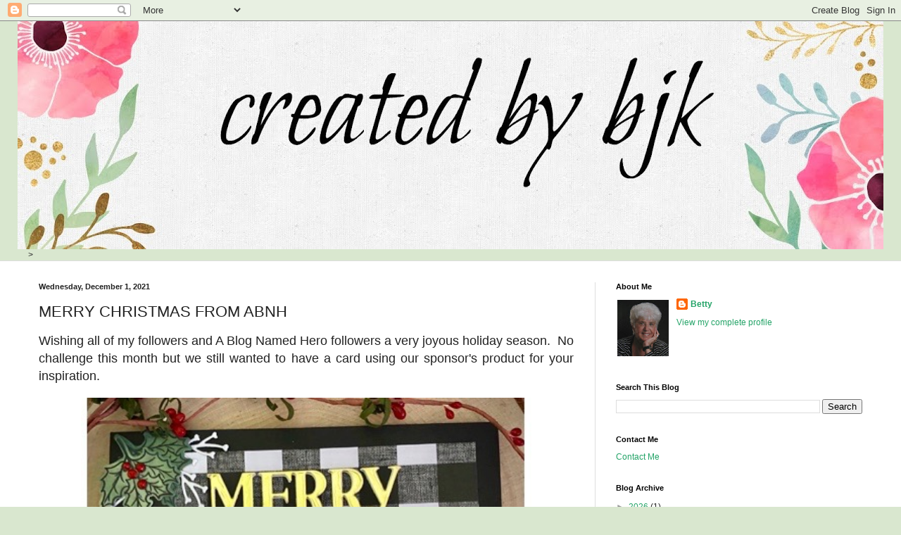

--- FILE ---
content_type: text/html; charset=UTF-8
request_url: https://createdbybjk.blogspot.com/2021/12/merry-christmas-from-abnh.html?showComment=1638464435579
body_size: 27589
content:
<!DOCTYPE html>
<html class='v2' dir='ltr' xmlns='http://www.w3.org/1999/xhtml' xmlns:b='http://www.google.com/2005/gml/b' xmlns:data='http://www.google.com/2005/gml/data' xmlns:expr='http://www.google.com/2005/gml/expr'>
<head>
<link href='https://www.blogger.com/static/v1/widgets/335934321-css_bundle_v2.css' rel='stylesheet' type='text/css'/>
<meta content='width=1100' name='viewport'/>
<meta content='text/html; charset=UTF-8' http-equiv='Content-Type'/>
<meta content='blogger' name='generator'/>
<link href='https://createdbybjk.blogspot.com/favicon.ico' rel='icon' type='image/x-icon'/>
<link href='http://createdbybjk.blogspot.com/2021/12/merry-christmas-from-abnh.html' rel='canonical'/>
<link rel="alternate" type="application/atom+xml" title="        created by bjk - Atom" href="https://createdbybjk.blogspot.com/feeds/posts/default" />
<link rel="alternate" type="application/rss+xml" title="        created by bjk - RSS" href="https://createdbybjk.blogspot.com/feeds/posts/default?alt=rss" />
<link rel="service.post" type="application/atom+xml" title="        created by bjk - Atom" href="https://www.blogger.com/feeds/8912852795325676246/posts/default" />

<link rel="alternate" type="application/atom+xml" title="        created by bjk - Atom" href="https://createdbybjk.blogspot.com/feeds/1816732082428620835/comments/default" />
<!--Can't find substitution for tag [blog.ieCssRetrofitLinks]-->
<link href='https://blogger.googleusercontent.com/img/b/R29vZ2xl/AVvXsEhPND4uciZxZyctbilJuBbve3GHmek1nmXFTVQgEfuqxWbhEdL1HC7wTTpXCbcoMdy15l4ahXYNXDvZXnnKrDVdQtskeUFTtjpk6-625hKEGdBmYbPWnL2ZhflE3a8mdwq2DEsA-4RzqQc/w640-h430/ABNH+Merry+Christmas.jpg' rel='image_src'/>
<meta content='http://createdbybjk.blogspot.com/2021/12/merry-christmas-from-abnh.html' property='og:url'/>
<meta content='MERRY CHRISTMAS FROM ABNH' property='og:title'/>
<meta content='Wishing all of my followers and A Blog Named Hero followers a very joyous holiday season.  No challenge this month but we still wanted to ha...' property='og:description'/>
<meta content='https://blogger.googleusercontent.com/img/b/R29vZ2xl/AVvXsEhPND4uciZxZyctbilJuBbve3GHmek1nmXFTVQgEfuqxWbhEdL1HC7wTTpXCbcoMdy15l4ahXYNXDvZXnnKrDVdQtskeUFTtjpk6-625hKEGdBmYbPWnL2ZhflE3a8mdwq2DEsA-4RzqQc/w1200-h630-p-k-no-nu/ABNH+Merry+Christmas.jpg' property='og:image'/>
<title>        created by bjk: MERRY CHRISTMAS FROM ABNH</title>
<style type='text/css'>@font-face{font-family:'Calligraffitti';font-style:normal;font-weight:400;font-display:swap;src:url(//fonts.gstatic.com/s/calligraffitti/v20/46k2lbT3XjDVqJw3DCmCFjE0vkFeOZdjppN_.woff2)format('woff2');unicode-range:U+0000-00FF,U+0131,U+0152-0153,U+02BB-02BC,U+02C6,U+02DA,U+02DC,U+0304,U+0308,U+0329,U+2000-206F,U+20AC,U+2122,U+2191,U+2193,U+2212,U+2215,U+FEFF,U+FFFD;}</style>
<style id='page-skin-1' type='text/css'><!--
/*
-----------------------------------------------
Blogger Template Style
Name:     Simple
Designer: Blogger
URL:      www.blogger.com
----------------------------------------------- */
/* Content
----------------------------------------------- */
body {
font: normal normal 12px Arial, Tahoma, Helvetica, FreeSans, sans-serif;
color: #222222;
background: #d9e7cf none no-repeat scroll center center;
padding: 0 0 0 0;
background-attachment: scroll;
}
html body .content-outer {
min-width: 0;
max-width: 100%;
width: 100%;
}
h2 {
font-size: 22px;
}
a:link {
text-decoration:none;
color: #23a367;
}
a:visited {
text-decoration:none;
color: #7ca19c;
}
a:hover {
text-decoration:underline;
color: #5cc28d;
}
.body-fauxcolumn-outer .fauxcolumn-inner {
background: transparent none repeat scroll top left;
_background-image: none;
}
.body-fauxcolumn-outer .cap-top {
position: absolute;
z-index: 1;
height: 400px;
width: 100%;
}
.body-fauxcolumn-outer .cap-top .cap-left {
width: 100%;
background: transparent none repeat-x scroll top left;
_background-image: none;
}
.content-outer {
-moz-box-shadow: 0 0 0 rgba(0, 0, 0, .15);
-webkit-box-shadow: 0 0 0 rgba(0, 0, 0, .15);
-goog-ms-box-shadow: 0 0 0 #333333;
box-shadow: 0 0 0 rgba(0, 0, 0, .15);
margin-bottom: 1px;
}
.content-inner {
padding: 0 0;
}
.main-outer, .footer-outer {
background-color: #ffffff;
}
/* Header
----------------------------------------------- */
.header-outer {
background: rgba(0, 0, 0, 0) none repeat-x scroll 0 -400px;
_background-image: none;
}
.Header h1 {
font: normal normal 70px Calligraffitti;
color: #23a367;
text-shadow: 0 0 0 rgba(0, 0, 0, .2);
}
.Header h1 a {
color: #23a367;
}
.Header .description {
font-size: 200%;
color: #444444;
}
.header-inner .Header .titlewrapper {
padding: 22px 30px;
}
.header-inner .Header .descriptionwrapper {
padding: 0 30px;
}
/* Tabs
----------------------------------------------- */
.tabs-inner .section:first-child {
border-top: 0 solid #dddddd;
}
.tabs-inner .section:first-child ul {
margin-top: -0;
border-top: 0 solid #dddddd;
border-left: 0 solid #dddddd;
border-right: 0 solid #dddddd;
}
.tabs-inner .widget ul {
background: rgba(0, 0, 0, 0) none repeat-x scroll 0 -800px;
_background-image: none;
border-bottom: 0 solid #dddddd;
margin-top: 0;
margin-left: -0;
margin-right: -0;
}
.tabs-inner .widget li a {
display: inline-block;
padding: .6em 1em;
font: normal normal 20px Arial, Tahoma, Helvetica, FreeSans, sans-serif;
color: #008b4f;
border-left: 0 solid #ffffff;
border-right: 0 solid #dddddd;
}
.tabs-inner .widget li:first-child a {
border-left: none;
}
.tabs-inner .widget li.selected a, .tabs-inner .widget li a:hover {
color: #444444;
background-color: rgba(0, 0, 0, 0);
text-decoration: none;
}
/* Columns
----------------------------------------------- */
.main-outer {
border-top: 1px solid #dddddd;
}
.fauxcolumn-left-outer .fauxcolumn-inner {
border-right: 1px solid #dddddd;
}
.fauxcolumn-right-outer .fauxcolumn-inner {
border-left: 1px solid #dddddd;
}
/* Headings
----------------------------------------------- */
div.widget > h2,
div.widget h2.title {
margin: 0 0 1em 0;
font: normal bold 11px Arial, Tahoma, Helvetica, FreeSans, sans-serif;
color: #000000;
}
/* Widgets
----------------------------------------------- */
.widget .zippy {
color: #999999;
text-shadow: 2px 2px 1px rgba(0, 0, 0, .1);
}
.widget .popular-posts ul {
list-style: none;
}
/* Posts
----------------------------------------------- */
h2.date-header {
font: normal bold 11px Arial, Tahoma, Helvetica, FreeSans, sans-serif;
}
.date-header span {
background-color: rgba(0, 0, 0, 0);
color: #222222;
padding: inherit;
letter-spacing: inherit;
margin: inherit;
}
.main-inner {
padding-top: 30px;
padding-bottom: 30px;
}
.main-inner .column-center-inner {
padding: 0 15px;
}
.main-inner .column-center-inner .section {
margin: 0 15px;
}
.post {
margin: 0 0 25px 0;
}
h3.post-title, .comments h4 {
font: normal normal 22px Arial, Tahoma, Helvetica, FreeSans, sans-serif;
margin: .75em 0 0;
}
.post-body {
font-size: 110%;
line-height: 1.4;
position: relative;
}
.post-body img, .post-body .tr-caption-container, .Profile img, .Image img,
.BlogList .item-thumbnail img {
padding: 2px;
background: #ffffff;
border: 1px solid #eeeeee;
-moz-box-shadow: 1px 1px 5px rgba(0, 0, 0, .1);
-webkit-box-shadow: 1px 1px 5px rgba(0, 0, 0, .1);
box-shadow: 1px 1px 5px rgba(0, 0, 0, .1);
}
.post-body img, .post-body .tr-caption-container {
padding: 5px;
}
.post-body .tr-caption-container {
color: #222222;
}
.post-body .tr-caption-container img {
padding: 0;
background: transparent;
border: none;
-moz-box-shadow: 0 0 0 rgba(0, 0, 0, .1);
-webkit-box-shadow: 0 0 0 rgba(0, 0, 0, .1);
box-shadow: 0 0 0 rgba(0, 0, 0, .1);
}
.post-header {
margin: 0 0 1.5em;
line-height: 1.6;
font-size: 90%;
}
.post-footer {
margin: 20px -2px 0;
padding: 5px 10px;
color: #666666;
background-color: #f9f9f9;
border-bottom: 1px solid #eeeeee;
line-height: 1.6;
font-size: 90%;
}
#comments .comment-author {
padding-top: 1.5em;
border-top: 1px solid #dddddd;
background-position: 0 1.5em;
}
#comments .comment-author:first-child {
padding-top: 0;
border-top: none;
}
.avatar-image-container {
margin: .2em 0 0;
}
#comments .avatar-image-container img {
border: 1px solid #eeeeee;
}
/* Comments
----------------------------------------------- */
.comments .comments-content .icon.blog-author {
background-repeat: no-repeat;
background-image: url([data-uri]);
}
.comments .comments-content .loadmore a {
border-top: 1px solid #999999;
border-bottom: 1px solid #999999;
}
.comments .comment-thread.inline-thread {
background-color: #f9f9f9;
}
.comments .continue {
border-top: 2px solid #999999;
}
/* Accents
---------------------------------------------- */
.section-columns td.columns-cell {
border-left: 1px solid #dddddd;
}
.blog-pager {
background: transparent none no-repeat scroll top center;
}
.blog-pager-older-link, .home-link,
.blog-pager-newer-link {
background-color: #ffffff;
padding: 5px;
}
.footer-outer {
border-top: 0 dashed #bbbbbb;
}
/* Mobile
----------------------------------------------- */
body.mobile  {
background-size: auto;
}
.mobile .body-fauxcolumn-outer {
background: transparent none repeat scroll top left;
}
.mobile .body-fauxcolumn-outer .cap-top {
background-size: 100% auto;
}
.mobile .content-outer {
-webkit-box-shadow: 0 0 3px rgba(0, 0, 0, .15);
box-shadow: 0 0 3px rgba(0, 0, 0, .15);
}
.mobile .tabs-inner .widget ul {
margin-left: 0;
margin-right: 0;
}
.mobile .post {
margin: 0;
}
.mobile .main-inner .column-center-inner .section {
margin: 0;
}
.mobile .date-header span {
padding: 0.1em 10px;
margin: 0 -10px;
}
.mobile h3.post-title {
margin: 0;
}
.mobile .blog-pager {
background: transparent none no-repeat scroll top center;
}
.mobile .footer-outer {
border-top: none;
}
.mobile .main-inner, .mobile .footer-inner {
background-color: #ffffff;
}
.mobile-index-contents {
color: #222222;
}
.mobile-link-button {
background-color: #23a367;
}
.mobile-link-button a:link, .mobile-link-button a:visited {
color: #ffffff;
}
.mobile .tabs-inner .section:first-child {
border-top: none;
}
.mobile .tabs-inner .PageList .widget-content {
background-color: rgba(0, 0, 0, 0);
color: #444444;
border-top: 0 solid #dddddd;
border-bottom: 0 solid #dddddd;
}
.mobile .tabs-inner .PageList .widget-content .pagelist-arrow {
border-left: 1px solid #dddddd;
}
.post-body img, .post-body .tr-caption-container, .ss, .Profile img, .Image img,
.BlogList .item-thumbnail img {
padding: none !important;
border: none !important;
background: none !important;
-moz-box-shadow: 0px 0px 0px transparent !important;
-webkit-box-shadow: 0px 0px 0px transparent !important;
box-shadow: 0px 0px 0px transparent !important;
--></style>
<style id='template-skin-1' type='text/css'><!--
body {
min-width: 1230px;
}
.content-outer, .content-fauxcolumn-outer, .region-inner {
min-width: 1230px;
max-width: 1230px;
_width: 1230px;
}
.main-inner .columns {
padding-left: 0px;
padding-right: 410px;
}
.main-inner .fauxcolumn-center-outer {
left: 0px;
right: 410px;
/* IE6 does not respect left and right together */
_width: expression(this.parentNode.offsetWidth -
parseInt("0px") -
parseInt("410px") + 'px');
}
.main-inner .fauxcolumn-left-outer {
width: 0px;
}
.main-inner .fauxcolumn-right-outer {
width: 410px;
}
.main-inner .column-left-outer {
width: 0px;
right: 100%;
margin-left: -0px;
}
.main-inner .column-right-outer {
width: 410px;
margin-right: -410px;
}
#layout {
min-width: 0;
}
#layout .content-outer {
min-width: 0;
width: 800px;
}
#layout .region-inner {
min-width: 0;
width: auto;
}
body#layout div.add_widget {
padding: 8px;
}
body#layout div.add_widget a {
margin-left: 32px;
}
--></style>
<link href='https://www.blogger.com/dyn-css/authorization.css?targetBlogID=8912852795325676246&amp;zx=1ee33f9a-41ea-4dca-ad51-0465edd13ca7' media='none' onload='if(media!=&#39;all&#39;)media=&#39;all&#39;' rel='stylesheet'/><noscript><link href='https://www.blogger.com/dyn-css/authorization.css?targetBlogID=8912852795325676246&amp;zx=1ee33f9a-41ea-4dca-ad51-0465edd13ca7' rel='stylesheet'/></noscript>
<meta name='google-adsense-platform-account' content='ca-host-pub-1556223355139109'/>
<meta name='google-adsense-platform-domain' content='blogspot.com'/>

</head>
<body class='loading variant-wide'>
<div class='navbar section' id='navbar' name='Navbar'><div class='widget Navbar' data-version='1' id='Navbar1'><script type="text/javascript">
    function setAttributeOnload(object, attribute, val) {
      if(window.addEventListener) {
        window.addEventListener('load',
          function(){ object[attribute] = val; }, false);
      } else {
        window.attachEvent('onload', function(){ object[attribute] = val; });
      }
    }
  </script>
<div id="navbar-iframe-container"></div>
<script type="text/javascript" src="https://apis.google.com/js/platform.js"></script>
<script type="text/javascript">
      gapi.load("gapi.iframes:gapi.iframes.style.bubble", function() {
        if (gapi.iframes && gapi.iframes.getContext) {
          gapi.iframes.getContext().openChild({
              url: 'https://www.blogger.com/navbar/8912852795325676246?po\x3d1816732082428620835\x26origin\x3dhttps://createdbybjk.blogspot.com',
              where: document.getElementById("navbar-iframe-container"),
              id: "navbar-iframe"
          });
        }
      });
    </script><script type="text/javascript">
(function() {
var script = document.createElement('script');
script.type = 'text/javascript';
script.src = '//pagead2.googlesyndication.com/pagead/js/google_top_exp.js';
var head = document.getElementsByTagName('head')[0];
if (head) {
head.appendChild(script);
}})();
</script>
</div></div>
<div class='body-fauxcolumns'>
<div class='fauxcolumn-outer body-fauxcolumn-outer'>
<div class='cap-top'>
<div class='cap-left'></div>
<div class='cap-right'></div>
</div>
<div class='fauxborder-left'>
<div class='fauxborder-right'></div>
<div class='fauxcolumn-inner'>
</div>
</div>
<div class='cap-bottom'>
<div class='cap-left'></div>
<div class='cap-right'></div>
</div>
</div>
</div>
<div class='content'>
<div class='content-fauxcolumns'>
<div class='fauxcolumn-outer content-fauxcolumn-outer'>
<div class='cap-top'>
<div class='cap-left'></div>
<div class='cap-right'></div>
</div>
<div class='fauxborder-left'>
<div class='fauxborder-right'></div>
<div class='fauxcolumn-inner'>
</div>
</div>
<div class='cap-bottom'>
<div class='cap-left'></div>
<div class='cap-right'></div>
</div>
</div>
</div>
<div class='content-outer'>
<div class='content-cap-top cap-top'>
<div class='cap-left'></div>
<div class='cap-right'></div>
</div>
<div class='fauxborder-left content-fauxborder-left'>
<div class='fauxborder-right content-fauxborder-right'></div>
<div class='content-inner'>
<header>
<div class='header-outer'>
<div class='header-cap-top cap-top'>
<div class='cap-left'></div>
<div class='cap-right'></div>
</div>
<div class='fauxborder-left header-fauxborder-left'>
<div class='fauxborder-right header-fauxborder-right'></div>
<div class='region-inner header-inner'>
<div class='header section' id='header' name='Header'><div class='widget Header' data-version='1' id='Header1'>
<div id='header-inner'>
<a href='https://createdbybjk.blogspot.com/' style='display: block'>
<img alt='        created by bjk' height='324px; ' id='Header1_headerimg' src='https://blogger.googleusercontent.com/img/b/R29vZ2xl/AVvXsEhGUvKtEWL8Ws-CY_MuSgCfugoVYklmbMxFgNT-Igl300JU5QCqYxAqdN8UK9Ib8eeRMqXj21Qrc3JUzl1AkvppiukRsujdC_dLC1b2JN1_d2FVuFI5H74qNoNBBCGl-ThxjuLSeB7WPyU/s1230-r/bloom-blog-header3.jpg' style='display: block' width='1230px; '/>
</a>
</div>
</div></div>
</div>
</div>
<div class='header-cap-bottom cap-bottom'>
<div class='cap-left'></div>
<div class='cap-right'></div>
</div>
</div>
</header>
<div class='tabs-outer'>
<div class='tabs-cap-top cap-top'>
<div class='cap-left'></div>
<div class='cap-right'></div>
</div>
<div class='fauxborder-left tabs-fauxborder-left'>
<div class='fauxborder-right tabs-fauxborder-right'></div>
<div class='region-inner tabs-inner'>
<div class='tabs section' id='crosscol' name='Cross-Column'><div class='widget HTML' data-version='1' id='HTML4'>
<div class='widget-content'>
<style type="text/css">
.commentNumber {

padding: 5px;
/*Modify the comment number's style here*/
}
</style>
<script type="text/javascript">
(function () {
var commentList, commentHeader, numBox, i, j;
commentList = document.getElementById("comments-block");

if (commentList) {
commentHeader = commentList.getElementsByTagName("dt");
for (i = 0, j = commentHeader.length; i < j; i++) {
numBox = document.createElement("span");
numBox.className = "commentNumber";
numBox.appendChild(document.createTextNode(i + 1));
commentHeader[i].insertBefore(numBox, commentHeader[i].firstChild);
}
}//end if (commentList)
}());
</script>>
</div>
<div class='clear'></div>
</div></div>
<div class='tabs no-items section' id='crosscol-overflow' name='Cross-Column 2'></div>
</div>
</div>
<div class='tabs-cap-bottom cap-bottom'>
<div class='cap-left'></div>
<div class='cap-right'></div>
</div>
</div>
<div class='main-outer'>
<div class='main-cap-top cap-top'>
<div class='cap-left'></div>
<div class='cap-right'></div>
</div>
<div class='fauxborder-left main-fauxborder-left'>
<div class='fauxborder-right main-fauxborder-right'></div>
<div class='region-inner main-inner'>
<div class='columns fauxcolumns'>
<div class='fauxcolumn-outer fauxcolumn-center-outer'>
<div class='cap-top'>
<div class='cap-left'></div>
<div class='cap-right'></div>
</div>
<div class='fauxborder-left'>
<div class='fauxborder-right'></div>
<div class='fauxcolumn-inner'>
</div>
</div>
<div class='cap-bottom'>
<div class='cap-left'></div>
<div class='cap-right'></div>
</div>
</div>
<div class='fauxcolumn-outer fauxcolumn-left-outer'>
<div class='cap-top'>
<div class='cap-left'></div>
<div class='cap-right'></div>
</div>
<div class='fauxborder-left'>
<div class='fauxborder-right'></div>
<div class='fauxcolumn-inner'>
</div>
</div>
<div class='cap-bottom'>
<div class='cap-left'></div>
<div class='cap-right'></div>
</div>
</div>
<div class='fauxcolumn-outer fauxcolumn-right-outer'>
<div class='cap-top'>
<div class='cap-left'></div>
<div class='cap-right'></div>
</div>
<div class='fauxborder-left'>
<div class='fauxborder-right'></div>
<div class='fauxcolumn-inner'>
</div>
</div>
<div class='cap-bottom'>
<div class='cap-left'></div>
<div class='cap-right'></div>
</div>
</div>
<!-- corrects IE6 width calculation -->
<div class='columns-inner'>
<div class='column-center-outer'>
<div class='column-center-inner'>
<div class='main section' id='main' name='Main'><div class='widget Blog' data-version='1' id='Blog1'>
<div class='blog-posts hfeed'>

          <div class="date-outer">
        
<h2 class='date-header'><span>Wednesday, December 1, 2021</span></h2>

          <div class="date-posts">
        
<div class='post-outer'>
<div class='post hentry uncustomized-post-template' itemprop='blogPost' itemscope='itemscope' itemtype='http://schema.org/BlogPosting'>
<meta content='https://blogger.googleusercontent.com/img/b/R29vZ2xl/AVvXsEhPND4uciZxZyctbilJuBbve3GHmek1nmXFTVQgEfuqxWbhEdL1HC7wTTpXCbcoMdy15l4ahXYNXDvZXnnKrDVdQtskeUFTtjpk6-625hKEGdBmYbPWnL2ZhflE3a8mdwq2DEsA-4RzqQc/w640-h430/ABNH+Merry+Christmas.jpg' itemprop='image_url'/>
<meta content='8912852795325676246' itemprop='blogId'/>
<meta content='1816732082428620835' itemprop='postId'/>
<a name='1816732082428620835'></a>
<h3 class='post-title entry-title' itemprop='name'>
MERRY CHRISTMAS FROM ABNH
</h3>
<div class='post-header'>
<div class='post-header-line-1'></div>
</div>
<div class='post-body entry-content' id='post-body-1816732082428620835' itemprop='description articleBody'>
<p style="text-align: justify;"><span style="font-size: large;"><span style="font-family: arial;">Wishing all of my followers and A Blog Named Hero followers a very joyous holiday season.&nbsp; No challenge this month but we still wanted to have a card using our sponsor's product for your inspiration.</span></span></p><div class="separator" style="clear: both; text-align: center;"><a href="https://blogger.googleusercontent.com/img/b/R29vZ2xl/AVvXsEhPND4uciZxZyctbilJuBbve3GHmek1nmXFTVQgEfuqxWbhEdL1HC7wTTpXCbcoMdy15l4ahXYNXDvZXnnKrDVdQtskeUFTtjpk6-625hKEGdBmYbPWnL2ZhflE3a8mdwq2DEsA-4RzqQc/s445/ABNH+Merry+Christmas.jpg" style="margin-left: 1em; margin-right: 1em;"><img border="0" data-original-height="299" data-original-width="445" height="430" src="https://blogger.googleusercontent.com/img/b/R29vZ2xl/AVvXsEhPND4uciZxZyctbilJuBbve3GHmek1nmXFTVQgEfuqxWbhEdL1HC7wTTpXCbcoMdy15l4ahXYNXDvZXnnKrDVdQtskeUFTtjpk6-625hKEGdBmYbPWnL2ZhflE3a8mdwq2DEsA-4RzqQc/w640-h430/ABNH+Merry+Christmas.jpg" width="640" /></a></div><br /><p style="text-align: justify;"></p><span style="font-size: large;"><span style="font-family: arial;">My card is a mini slimline - 3.25"x6.25".&nbsp; I die cut the large <a href="https://heroarts.com/products/dc288-christmas-holidays-stamp-cut-xl?_pos=1&amp;_sid=d25529b12&amp;_ss=r">sentiment</a> from gold cs and then three more times from white and layered together for dimension.&nbsp;&nbsp; Trimmed a buffalo check to 2.75"x5.75" and added to a black card base.&nbsp; Adhered the <a href="https://heroarts.com/products/sb292-holly-berries-bundle?_pos=2&amp;_sid=31930ede8&amp;_ss=r">holly leaves</a> in the corners along with some white sprigs and done!</span></span><p></p><p style="text-align: justify;"><span style="font-size: large;"><span style="font-family: arial;"></span></span></p><div class="separator" style="clear: both; text-align: center;"><span style="font-size: large;"><span style="font-family: arial;"><a href="https://blogger.googleusercontent.com/img/b/R29vZ2xl/AVvXsEipUg91vSaTbOV7EWf7GUuPhF4gT-Uz1wrhfPQxSS9nhYXNC-WSI5c9jzXRj3ZERv5zYtVieGmGBJUGeXmJCHI9dkiRWauiTSuEUW6mfdwZUmCxcr7_1um2eHB3blmH2qlH4dsokng97bY/s480/233140836_10158381476725197_1313777977707073721_n.jpg" style="margin-left: 1em; margin-right: 1em;"><img border="0" data-original-height="480" data-original-width="480" height="320" src="https://blogger.googleusercontent.com/img/b/R29vZ2xl/AVvXsEipUg91vSaTbOV7EWf7GUuPhF4gT-Uz1wrhfPQxSS9nhYXNC-WSI5c9jzXRj3ZERv5zYtVieGmGBJUGeXmJCHI9dkiRWauiTSuEUW6mfdwZUmCxcr7_1um2eHB3blmH2qlH4dsokng97bY/s320/233140836_10158381476725197_1313777977707073721_n.jpg" width="320" /></a></span></span></div><span style="font-size: large;"><span style="font-family: arial;">Thanks so much for all your support to A Blog Named Hero this past year and we'll be back in January 2022!</span></span><p></p><p style="text-align: justify;"><span style="font-size: large;"></span></p><div class="separator" style="clear: both; text-align: center;"><span style="font-size: large;"><a href="https://blogger.googleusercontent.com/img/b/R29vZ2xl/AVvXsEiKgakOp0j7QRuOluSnAPrBNaD2GHn_hyNjW6cADGWS1wCu-onA22H8xs0OBrhkrfhagqZ0pnh8pHe4WiD_2RkIxg4SLBKM4xKuCIONUehhEM67EwfIEsVB50iu4UiCpElMIIrwx3XTmgg/s340/ABNH+signature.jpg" style="margin-left: 1em; margin-right: 1em;"><img border="0" data-original-height="71" data-original-width="340" height="67" src="https://blogger.googleusercontent.com/img/b/R29vZ2xl/AVvXsEiKgakOp0j7QRuOluSnAPrBNaD2GHn_hyNjW6cADGWS1wCu-onA22H8xs0OBrhkrfhagqZ0pnh8pHe4WiD_2RkIxg4SLBKM4xKuCIONUehhEM67EwfIEsVB50iu4UiCpElMIIrwx3XTmgg/s320/ABNH+signature.jpg" width="320" /></a></span></div><span style="font-size: large;"><br /><span style="font-family: arial;"><br /></span></span><p></p>
<div style='clear: both;'></div>
</div>
<div class='post-footer'>
<div class='post-footer-line post-footer-line-1'>
<span class='post-author vcard'>
Posted by
<span class='fn' itemprop='author' itemscope='itemscope' itemtype='http://schema.org/Person'>
<meta content='https://www.blogger.com/profile/07898875981459687864' itemprop='url'/>
<a class='g-profile' href='https://www.blogger.com/profile/07898875981459687864' rel='author' title='author profile'>
<span itemprop='name'>Betty</span>
</a>
</span>
</span>
<span class='post-timestamp'>
at
<meta content='http://createdbybjk.blogspot.com/2021/12/merry-christmas-from-abnh.html' itemprop='url'/>
<a class='timestamp-link' href='https://createdbybjk.blogspot.com/2021/12/merry-christmas-from-abnh.html' rel='bookmark' title='permanent link'><abbr class='published' itemprop='datePublished' title='2021-12-01T10:30:00-06:00'>10:30&#8239;AM</abbr></a>
</span>
<span class='post-comment-link'>
</span>
<span class='post-icons'>
<span class='item-control blog-admin pid-79201605'>
<a href='https://www.blogger.com/post-edit.g?blogID=8912852795325676246&postID=1816732082428620835&from=pencil' title='Edit Post'>
<img alt='' class='icon-action' height='18' src='https://resources.blogblog.com/img/icon18_edit_allbkg.gif' width='18'/>
</a>
</span>
</span>
<div class='post-share-buttons goog-inline-block'>
<a class='goog-inline-block share-button sb-email' href='https://www.blogger.com/share-post.g?blogID=8912852795325676246&postID=1816732082428620835&target=email' target='_blank' title='Email This'><span class='share-button-link-text'>Email This</span></a><a class='goog-inline-block share-button sb-blog' href='https://www.blogger.com/share-post.g?blogID=8912852795325676246&postID=1816732082428620835&target=blog' onclick='window.open(this.href, "_blank", "height=270,width=475"); return false;' target='_blank' title='BlogThis!'><span class='share-button-link-text'>BlogThis!</span></a><a class='goog-inline-block share-button sb-twitter' href='https://www.blogger.com/share-post.g?blogID=8912852795325676246&postID=1816732082428620835&target=twitter' target='_blank' title='Share to X'><span class='share-button-link-text'>Share to X</span></a><a class='goog-inline-block share-button sb-facebook' href='https://www.blogger.com/share-post.g?blogID=8912852795325676246&postID=1816732082428620835&target=facebook' onclick='window.open(this.href, "_blank", "height=430,width=640"); return false;' target='_blank' title='Share to Facebook'><span class='share-button-link-text'>Share to Facebook</span></a><a class='goog-inline-block share-button sb-pinterest' href='https://www.blogger.com/share-post.g?blogID=8912852795325676246&postID=1816732082428620835&target=pinterest' target='_blank' title='Share to Pinterest'><span class='share-button-link-text'>Share to Pinterest</span></a>
</div>
</div>
<div class='post-footer-line post-footer-line-2'>
<span class='post-labels'>
</span>
</div>
<div class='post-footer-line post-footer-line-3'>
<span class='post-location'>
</span>
</div>
</div>
</div>
<div class='comments' id='comments'>
<a name='comments'></a>
<h4>4 comments:</h4>
<div class='comments-content'>
<script async='async' src='' type='text/javascript'></script>
<script type='text/javascript'>
    (function() {
      var items = null;
      var msgs = null;
      var config = {};

// <![CDATA[
      var cursor = null;
      if (items && items.length > 0) {
        cursor = parseInt(items[items.length - 1].timestamp) + 1;
      }

      var bodyFromEntry = function(entry) {
        var text = (entry &&
                    ((entry.content && entry.content.$t) ||
                     (entry.summary && entry.summary.$t))) ||
            '';
        if (entry && entry.gd$extendedProperty) {
          for (var k in entry.gd$extendedProperty) {
            if (entry.gd$extendedProperty[k].name == 'blogger.contentRemoved') {
              return '<span class="deleted-comment">' + text + '</span>';
            }
          }
        }
        return text;
      }

      var parse = function(data) {
        cursor = null;
        var comments = [];
        if (data && data.feed && data.feed.entry) {
          for (var i = 0, entry; entry = data.feed.entry[i]; i++) {
            var comment = {};
            // comment ID, parsed out of the original id format
            var id = /blog-(\d+).post-(\d+)/.exec(entry.id.$t);
            comment.id = id ? id[2] : null;
            comment.body = bodyFromEntry(entry);
            comment.timestamp = Date.parse(entry.published.$t) + '';
            if (entry.author && entry.author.constructor === Array) {
              var auth = entry.author[0];
              if (auth) {
                comment.author = {
                  name: (auth.name ? auth.name.$t : undefined),
                  profileUrl: (auth.uri ? auth.uri.$t : undefined),
                  avatarUrl: (auth.gd$image ? auth.gd$image.src : undefined)
                };
              }
            }
            if (entry.link) {
              if (entry.link[2]) {
                comment.link = comment.permalink = entry.link[2].href;
              }
              if (entry.link[3]) {
                var pid = /.*comments\/default\/(\d+)\?.*/.exec(entry.link[3].href);
                if (pid && pid[1]) {
                  comment.parentId = pid[1];
                }
              }
            }
            comment.deleteclass = 'item-control blog-admin';
            if (entry.gd$extendedProperty) {
              for (var k in entry.gd$extendedProperty) {
                if (entry.gd$extendedProperty[k].name == 'blogger.itemClass') {
                  comment.deleteclass += ' ' + entry.gd$extendedProperty[k].value;
                } else if (entry.gd$extendedProperty[k].name == 'blogger.displayTime') {
                  comment.displayTime = entry.gd$extendedProperty[k].value;
                }
              }
            }
            comments.push(comment);
          }
        }
        return comments;
      };

      var paginator = function(callback) {
        if (hasMore()) {
          var url = config.feed + '?alt=json&v=2&orderby=published&reverse=false&max-results=50';
          if (cursor) {
            url += '&published-min=' + new Date(cursor).toISOString();
          }
          window.bloggercomments = function(data) {
            var parsed = parse(data);
            cursor = parsed.length < 50 ? null
                : parseInt(parsed[parsed.length - 1].timestamp) + 1
            callback(parsed);
            window.bloggercomments = null;
          }
          url += '&callback=bloggercomments';
          var script = document.createElement('script');
          script.type = 'text/javascript';
          script.src = url;
          document.getElementsByTagName('head')[0].appendChild(script);
        }
      };
      var hasMore = function() {
        return !!cursor;
      };
      var getMeta = function(key, comment) {
        if ('iswriter' == key) {
          var matches = !!comment.author
              && comment.author.name == config.authorName
              && comment.author.profileUrl == config.authorUrl;
          return matches ? 'true' : '';
        } else if ('deletelink' == key) {
          return config.baseUri + '/comment/delete/'
               + config.blogId + '/' + comment.id;
        } else if ('deleteclass' == key) {
          return comment.deleteclass;
        }
        return '';
      };

      var replybox = null;
      var replyUrlParts = null;
      var replyParent = undefined;

      var onReply = function(commentId, domId) {
        if (replybox == null) {
          // lazily cache replybox, and adjust to suit this style:
          replybox = document.getElementById('comment-editor');
          if (replybox != null) {
            replybox.height = '250px';
            replybox.style.display = 'block';
            replyUrlParts = replybox.src.split('#');
          }
        }
        if (replybox && (commentId !== replyParent)) {
          replybox.src = '';
          document.getElementById(domId).insertBefore(replybox, null);
          replybox.src = replyUrlParts[0]
              + (commentId ? '&parentID=' + commentId : '')
              + '#' + replyUrlParts[1];
          replyParent = commentId;
        }
      };

      var hash = (window.location.hash || '#').substring(1);
      var startThread, targetComment;
      if (/^comment-form_/.test(hash)) {
        startThread = hash.substring('comment-form_'.length);
      } else if (/^c[0-9]+$/.test(hash)) {
        targetComment = hash.substring(1);
      }

      // Configure commenting API:
      var configJso = {
        'maxDepth': config.maxThreadDepth
      };
      var provider = {
        'id': config.postId,
        'data': items,
        'loadNext': paginator,
        'hasMore': hasMore,
        'getMeta': getMeta,
        'onReply': onReply,
        'rendered': true,
        'initComment': targetComment,
        'initReplyThread': startThread,
        'config': configJso,
        'messages': msgs
      };

      var render = function() {
        if (window.goog && window.goog.comments) {
          var holder = document.getElementById('comment-holder');
          window.goog.comments.render(holder, provider);
        }
      };

      // render now, or queue to render when library loads:
      if (window.goog && window.goog.comments) {
        render();
      } else {
        window.goog = window.goog || {};
        window.goog.comments = window.goog.comments || {};
        window.goog.comments.loadQueue = window.goog.comments.loadQueue || [];
        window.goog.comments.loadQueue.push(render);
      }
    })();
// ]]>
  </script>
<div id='comment-holder'>
<div class="comment-thread toplevel-thread"><ol id="top-ra"><li class="comment" id="c8260517418119644856"><div class="avatar-image-container"><img src="//blogger.googleusercontent.com/img/b/R29vZ2xl/AVvXsEhhf4f6dLHhA1fiU-KmfmuYVZV0TZEe7hNDiNBO2QwcMvCjx3DcHW0It7cUvAT71kt36QjdX3eqSStzjOCLqsyPwGKZGAYyGUWXMk8QHbnMBICWR_AplYMgj-GCLfT5Iw/s45-c/Cat+C+Photo.jpg" alt=""/></div><div class="comment-block"><div class="comment-header"><cite class="user"><a href="https://www.blogger.com/profile/03767792058669196484" rel="nofollow">Cat Craig</a></cite><span class="icon user "></span><span class="datetime secondary-text"><a rel="nofollow" href="https://createdbybjk.blogspot.com/2021/12/merry-christmas-from-abnh.html?showComment=1638385883202#c8260517418119644856">December 1, 2021 at 1:11&#8239;PM</a></span></div><p class="comment-content">Plaid is big this year it seems and it looks great!</p><span class="comment-actions secondary-text"><a class="comment-reply" target="_self" data-comment-id="8260517418119644856">Reply</a><span class="item-control blog-admin blog-admin pid-1312876294"><a target="_self" href="https://www.blogger.com/comment/delete/8912852795325676246/8260517418119644856">Delete</a></span></span></div><div class="comment-replies"><div id="c8260517418119644856-rt" class="comment-thread inline-thread hidden"><span class="thread-toggle thread-expanded"><span class="thread-arrow"></span><span class="thread-count"><a target="_self">Replies</a></span></span><ol id="c8260517418119644856-ra" class="thread-chrome thread-expanded"><div></div><div id="c8260517418119644856-continue" class="continue"><a class="comment-reply" target="_self" data-comment-id="8260517418119644856">Reply</a></div></ol></div></div><div class="comment-replybox-single" id="c8260517418119644856-ce"></div></li><li class="comment" id="c2321324785838389255"><div class="avatar-image-container"><img src="//blogger.googleusercontent.com/img/b/R29vZ2xl/AVvXsEgwhfZmSDy7ZsxipXvLCAnFwSupLam_Z8ulGT3dfMecC9WiTJ6zmjDX9f7cEI3AOvXRBEW8K4ySWMGwUk1p2WoN-8sGnEqTojTSmJksaVHcAZHZugwMR01vwVq1RWKGBz6PKJUcyx0rN6loQTMG8RuBEWk18DWbLefHLQYkTlwO13SPUw/s45/June%2020250623_164133%282%29.jpg" alt=""/></div><div class="comment-block"><div class="comment-header"><cite class="user"><a href="https://www.blogger.com/profile/16725341449030070385" rel="nofollow">Greta</a></cite><span class="icon user "></span><span class="datetime secondary-text"><a rel="nofollow" href="https://createdbybjk.blogspot.com/2021/12/merry-christmas-from-abnh.html?showComment=1638425474486#c2321324785838389255">December 2, 2021 at 12:11&#8239;AM</a></span></div><p class="comment-content">So pretty!  Enjoy the break &amp; look forward to more challenges in 2022!</p><span class="comment-actions secondary-text"><a class="comment-reply" target="_self" data-comment-id="2321324785838389255">Reply</a><span class="item-control blog-admin blog-admin pid-1276564969"><a target="_self" href="https://www.blogger.com/comment/delete/8912852795325676246/2321324785838389255">Delete</a></span></span></div><div class="comment-replies"><div id="c2321324785838389255-rt" class="comment-thread inline-thread hidden"><span class="thread-toggle thread-expanded"><span class="thread-arrow"></span><span class="thread-count"><a target="_self">Replies</a></span></span><ol id="c2321324785838389255-ra" class="thread-chrome thread-expanded"><div></div><div id="c2321324785838389255-continue" class="continue"><a class="comment-reply" target="_self" data-comment-id="2321324785838389255">Reply</a></div></ol></div></div><div class="comment-replybox-single" id="c2321324785838389255-ce"></div></li><li class="comment" id="c6813652912479707211"><div class="avatar-image-container"><img src="//blogger.googleusercontent.com/img/b/R29vZ2xl/AVvXsEgnSQ3bAmE6iCOYrbvCcEd8tyzCI2BBsURkMeoJF-vC62JyG4DM8mFj8iMqrX0s2OwEioUyz5-kUB_8PQlP8XhYBIcTWYZKORUhP5fykR6Mtcy3yM396E5Wn3r3HYejwg/s45-c/*" alt=""/></div><div class="comment-block"><div class="comment-header"><cite class="user"><a href="https://www.blogger.com/profile/16045518146287694233" rel="nofollow">papierelle</a></cite><span class="icon user "></span><span class="datetime secondary-text"><a rel="nofollow" href="https://createdbybjk.blogspot.com/2021/12/merry-christmas-from-abnh.html?showComment=1638437601938#c6813652912479707211">December 2, 2021 at 3:33&#8239;AM</a></span></div><p class="comment-content">I like such large texts very much, they are very effective!</p><span class="comment-actions secondary-text"><a class="comment-reply" target="_self" data-comment-id="6813652912479707211">Reply</a><span class="item-control blog-admin blog-admin pid-1738424096"><a target="_self" href="https://www.blogger.com/comment/delete/8912852795325676246/6813652912479707211">Delete</a></span></span></div><div class="comment-replies"><div id="c6813652912479707211-rt" class="comment-thread inline-thread hidden"><span class="thread-toggle thread-expanded"><span class="thread-arrow"></span><span class="thread-count"><a target="_self">Replies</a></span></span><ol id="c6813652912479707211-ra" class="thread-chrome thread-expanded"><div></div><div id="c6813652912479707211-continue" class="continue"><a class="comment-reply" target="_self" data-comment-id="6813652912479707211">Reply</a></div></ol></div></div><div class="comment-replybox-single" id="c6813652912479707211-ce"></div></li><li class="comment" id="c2009021757338980668"><div class="avatar-image-container"><img src="//blogger.googleusercontent.com/img/b/R29vZ2xl/AVvXsEiTbMIA_4GkvsBW83LGRfw-wYd6nxxaytYS9Rnku6bhLBa6Q4jlBaqq45tPAjOcdM0TjUNcFtReP0U31BGrPUHf9itK1_xuIZklTk6dKw3iGQNbZlPRzQqjHbZwmSoCb3qq9lleF8jYH6sAsY0LClfOs4FRgSicduuWkDTnEXWZPVTNmg/s45/Linda%20W%20in%20MN.jpg" alt=""/></div><div class="comment-block"><div class="comment-header"><cite class="user"><a href="https://www.blogger.com/profile/09611739440786401838" rel="nofollow">Linda W. (ScrappinBari)</a></cite><span class="icon user "></span><span class="datetime secondary-text"><a rel="nofollow" href="https://createdbybjk.blogspot.com/2021/12/merry-christmas-from-abnh.html?showComment=1638464435579#c2009021757338980668">December 2, 2021 at 11:00&#8239;AM</a></span></div><p class="comment-content">Just love the jumbo sentiment in gold, Betty - perfect atop the buffalo plaid!!</p><span class="comment-actions secondary-text"><a class="comment-reply" target="_self" data-comment-id="2009021757338980668">Reply</a><span class="item-control blog-admin blog-admin pid-947877775"><a target="_self" href="https://www.blogger.com/comment/delete/8912852795325676246/2009021757338980668">Delete</a></span></span></div><div class="comment-replies"><div id="c2009021757338980668-rt" class="comment-thread inline-thread hidden"><span class="thread-toggle thread-expanded"><span class="thread-arrow"></span><span class="thread-count"><a target="_self">Replies</a></span></span><ol id="c2009021757338980668-ra" class="thread-chrome thread-expanded"><div></div><div id="c2009021757338980668-continue" class="continue"><a class="comment-reply" target="_self" data-comment-id="2009021757338980668">Reply</a></div></ol></div></div><div class="comment-replybox-single" id="c2009021757338980668-ce"></div></li></ol><div id="top-continue" class="continue"><a class="comment-reply" target="_self">Add comment</a></div><div class="comment-replybox-thread" id="top-ce"></div><div class="loadmore hidden" data-post-id="1816732082428620835"><a target="_self">Load more...</a></div></div>
</div>
</div>
<p class='comment-footer'>
<div class='comment-form'>
<a name='comment-form'></a>
<p>Thanks so much for taking the time to leave comments - they make my day!</p>
<a href='https://www.blogger.com/comment/frame/8912852795325676246?po=1816732082428620835&hl=en&saa=85391&origin=https://createdbybjk.blogspot.com' id='comment-editor-src'></a>
<iframe allowtransparency='true' class='blogger-iframe-colorize blogger-comment-from-post' frameborder='0' height='410px' id='comment-editor' name='comment-editor' src='' width='100%'></iframe>
<script src='https://www.blogger.com/static/v1/jsbin/2830521187-comment_from_post_iframe.js' type='text/javascript'></script>
<script type='text/javascript'>
      BLOG_CMT_createIframe('https://www.blogger.com/rpc_relay.html');
    </script>
</div>
</p>
<div id='backlinks-container'>
<div id='Blog1_backlinks-container'>
</div>
</div>
</div>
</div>

        </div></div>
      
</div>
<div class='blog-pager' id='blog-pager'>
<span id='blog-pager-newer-link'>
<a class='blog-pager-newer-link' href='https://createdbybjk.blogspot.com/2021/12/noel.html' id='Blog1_blog-pager-newer-link' title='Newer Post'>Newer Post</a>
</span>
<span id='blog-pager-older-link'>
<a class='blog-pager-older-link' href='https://createdbybjk.blogspot.com/2021/11/holly-wreath.html' id='Blog1_blog-pager-older-link' title='Older Post'>Older Post</a>
</span>
<a class='home-link' href='https://createdbybjk.blogspot.com/'>Home</a>
</div>
<div class='clear'></div>
<div class='post-feeds'>
<div class='feed-links'>
Subscribe to:
<a class='feed-link' href='https://createdbybjk.blogspot.com/feeds/1816732082428620835/comments/default' target='_blank' type='application/atom+xml'>Post Comments (Atom)</a>
</div>
</div>
</div></div>
</div>
</div>
<div class='column-left-outer'>
<div class='column-left-inner'>
<aside>
</aside>
</div>
</div>
<div class='column-right-outer'>
<div class='column-right-inner'>
<aside>
<div class='sidebar section' id='sidebar-right-1'><div class='widget Profile' data-version='1' id='Profile1'>
<h2>About Me</h2>
<div class='widget-content'>
<a href='https://www.blogger.com/profile/07898875981459687864'><img alt='My photo' class='profile-img' height='80' src='//blogger.googleusercontent.com/img/b/R29vZ2xl/AVvXsEicIypGqc123-dwb6YF8cvU1_FIDBNZLUl2s_ChZIzHrHyDyFFTQ3mIT_jXyw4lo812sDaNCIz3hJuVd87Wwec2kO4h03rErPwwA9GCNCNcFWwfBK1dllUfJ5oz_8A7sIM/s94/BJK+formal+pic.jpg' width='73'/></a>
<dl class='profile-datablock'>
<dt class='profile-data'>
<a class='profile-name-link g-profile' href='https://www.blogger.com/profile/07898875981459687864' rel='author' style='background-image: url(//www.blogger.com/img/logo-16.png);'>
Betty
</a>
</dt>
</dl>
<a class='profile-link' href='https://www.blogger.com/profile/07898875981459687864' rel='author'>View my complete profile</a>
<div class='clear'></div>
</div>
</div><div class='widget BlogSearch' data-version='1' id='BlogSearch1'>
<h2 class='title'>Search This Blog</h2>
<div class='widget-content'>
<div id='BlogSearch1_form'>
<form action='https://createdbybjk.blogspot.com/search' class='gsc-search-box' target='_top'>
<table cellpadding='0' cellspacing='0' class='gsc-search-box'>
<tbody>
<tr>
<td class='gsc-input'>
<input autocomplete='off' class='gsc-input' name='q' size='10' title='search' type='text' value=''/>
</td>
<td class='gsc-search-button'>
<input class='gsc-search-button' title='search' type='submit' value='Search'/>
</td>
</tr>
</tbody>
</table>
</form>
</div>
</div>
<div class='clear'></div>
</div><div class='widget HTML' data-version='1' id='HTML5'>
<h2 class='title'>Contact Me</h2>
<div class='widget-content'>
<script type="text/javascript"> id=201522; t=1; ctxt="Contact Me"; </script>
							<script type="text/javascript" src="//kontactr.com/kpu/kontactr.js"></script>
</div>
<div class='clear'></div>
</div><div class='widget BlogArchive' data-version='1' id='BlogArchive1'>
<h2>Blog Archive</h2>
<div class='widget-content'>
<div id='ArchiveList'>
<div id='BlogArchive1_ArchiveList'>
<ul class='hierarchy'>
<li class='archivedate collapsed'>
<a class='toggle' href='javascript:void(0)'>
<span class='zippy'>

        &#9658;&#160;
      
</span>
</a>
<a class='post-count-link' href='https://createdbybjk.blogspot.com/2026/'>
2026
</a>
<span class='post-count' dir='ltr'>(1)</span>
<ul class='hierarchy'>
<li class='archivedate collapsed'>
<a class='toggle' href='javascript:void(0)'>
<span class='zippy'>

        &#9658;&#160;
      
</span>
</a>
<a class='post-count-link' href='https://createdbybjk.blogspot.com/2026/01/'>
January
</a>
<span class='post-count' dir='ltr'>(1)</span>
</li>
</ul>
</li>
</ul>
<ul class='hierarchy'>
<li class='archivedate collapsed'>
<a class='toggle' href='javascript:void(0)'>
<span class='zippy'>

        &#9658;&#160;
      
</span>
</a>
<a class='post-count-link' href='https://createdbybjk.blogspot.com/2025/'>
2025
</a>
<span class='post-count' dir='ltr'>(29)</span>
<ul class='hierarchy'>
<li class='archivedate collapsed'>
<a class='toggle' href='javascript:void(0)'>
<span class='zippy'>

        &#9658;&#160;
      
</span>
</a>
<a class='post-count-link' href='https://createdbybjk.blogspot.com/2025/11/'>
November
</a>
<span class='post-count' dir='ltr'>(1)</span>
</li>
</ul>
<ul class='hierarchy'>
<li class='archivedate collapsed'>
<a class='toggle' href='javascript:void(0)'>
<span class='zippy'>

        &#9658;&#160;
      
</span>
</a>
<a class='post-count-link' href='https://createdbybjk.blogspot.com/2025/10/'>
October
</a>
<span class='post-count' dir='ltr'>(2)</span>
</li>
</ul>
<ul class='hierarchy'>
<li class='archivedate collapsed'>
<a class='toggle' href='javascript:void(0)'>
<span class='zippy'>

        &#9658;&#160;
      
</span>
</a>
<a class='post-count-link' href='https://createdbybjk.blogspot.com/2025/09/'>
September
</a>
<span class='post-count' dir='ltr'>(3)</span>
</li>
</ul>
<ul class='hierarchy'>
<li class='archivedate collapsed'>
<a class='toggle' href='javascript:void(0)'>
<span class='zippy'>

        &#9658;&#160;
      
</span>
</a>
<a class='post-count-link' href='https://createdbybjk.blogspot.com/2025/08/'>
August
</a>
<span class='post-count' dir='ltr'>(5)</span>
</li>
</ul>
<ul class='hierarchy'>
<li class='archivedate collapsed'>
<a class='toggle' href='javascript:void(0)'>
<span class='zippy'>

        &#9658;&#160;
      
</span>
</a>
<a class='post-count-link' href='https://createdbybjk.blogspot.com/2025/07/'>
July
</a>
<span class='post-count' dir='ltr'>(4)</span>
</li>
</ul>
<ul class='hierarchy'>
<li class='archivedate collapsed'>
<a class='toggle' href='javascript:void(0)'>
<span class='zippy'>

        &#9658;&#160;
      
</span>
</a>
<a class='post-count-link' href='https://createdbybjk.blogspot.com/2025/06/'>
June
</a>
<span class='post-count' dir='ltr'>(1)</span>
</li>
</ul>
<ul class='hierarchy'>
<li class='archivedate collapsed'>
<a class='toggle' href='javascript:void(0)'>
<span class='zippy'>

        &#9658;&#160;
      
</span>
</a>
<a class='post-count-link' href='https://createdbybjk.blogspot.com/2025/05/'>
May
</a>
<span class='post-count' dir='ltr'>(2)</span>
</li>
</ul>
<ul class='hierarchy'>
<li class='archivedate collapsed'>
<a class='toggle' href='javascript:void(0)'>
<span class='zippy'>

        &#9658;&#160;
      
</span>
</a>
<a class='post-count-link' href='https://createdbybjk.blogspot.com/2025/04/'>
April
</a>
<span class='post-count' dir='ltr'>(2)</span>
</li>
</ul>
<ul class='hierarchy'>
<li class='archivedate collapsed'>
<a class='toggle' href='javascript:void(0)'>
<span class='zippy'>

        &#9658;&#160;
      
</span>
</a>
<a class='post-count-link' href='https://createdbybjk.blogspot.com/2025/03/'>
March
</a>
<span class='post-count' dir='ltr'>(3)</span>
</li>
</ul>
<ul class='hierarchy'>
<li class='archivedate collapsed'>
<a class='toggle' href='javascript:void(0)'>
<span class='zippy'>

        &#9658;&#160;
      
</span>
</a>
<a class='post-count-link' href='https://createdbybjk.blogspot.com/2025/02/'>
February
</a>
<span class='post-count' dir='ltr'>(3)</span>
</li>
</ul>
<ul class='hierarchy'>
<li class='archivedate collapsed'>
<a class='toggle' href='javascript:void(0)'>
<span class='zippy'>

        &#9658;&#160;
      
</span>
</a>
<a class='post-count-link' href='https://createdbybjk.blogspot.com/2025/01/'>
January
</a>
<span class='post-count' dir='ltr'>(3)</span>
</li>
</ul>
</li>
</ul>
<ul class='hierarchy'>
<li class='archivedate collapsed'>
<a class='toggle' href='javascript:void(0)'>
<span class='zippy'>

        &#9658;&#160;
      
</span>
</a>
<a class='post-count-link' href='https://createdbybjk.blogspot.com/2024/'>
2024
</a>
<span class='post-count' dir='ltr'>(32)</span>
<ul class='hierarchy'>
<li class='archivedate collapsed'>
<a class='toggle' href='javascript:void(0)'>
<span class='zippy'>

        &#9658;&#160;
      
</span>
</a>
<a class='post-count-link' href='https://createdbybjk.blogspot.com/2024/12/'>
December
</a>
<span class='post-count' dir='ltr'>(2)</span>
</li>
</ul>
<ul class='hierarchy'>
<li class='archivedate collapsed'>
<a class='toggle' href='javascript:void(0)'>
<span class='zippy'>

        &#9658;&#160;
      
</span>
</a>
<a class='post-count-link' href='https://createdbybjk.blogspot.com/2024/11/'>
November
</a>
<span class='post-count' dir='ltr'>(3)</span>
</li>
</ul>
<ul class='hierarchy'>
<li class='archivedate collapsed'>
<a class='toggle' href='javascript:void(0)'>
<span class='zippy'>

        &#9658;&#160;
      
</span>
</a>
<a class='post-count-link' href='https://createdbybjk.blogspot.com/2024/10/'>
October
</a>
<span class='post-count' dir='ltr'>(3)</span>
</li>
</ul>
<ul class='hierarchy'>
<li class='archivedate collapsed'>
<a class='toggle' href='javascript:void(0)'>
<span class='zippy'>

        &#9658;&#160;
      
</span>
</a>
<a class='post-count-link' href='https://createdbybjk.blogspot.com/2024/09/'>
September
</a>
<span class='post-count' dir='ltr'>(2)</span>
</li>
</ul>
<ul class='hierarchy'>
<li class='archivedate collapsed'>
<a class='toggle' href='javascript:void(0)'>
<span class='zippy'>

        &#9658;&#160;
      
</span>
</a>
<a class='post-count-link' href='https://createdbybjk.blogspot.com/2024/08/'>
August
</a>
<span class='post-count' dir='ltr'>(2)</span>
</li>
</ul>
<ul class='hierarchy'>
<li class='archivedate collapsed'>
<a class='toggle' href='javascript:void(0)'>
<span class='zippy'>

        &#9658;&#160;
      
</span>
</a>
<a class='post-count-link' href='https://createdbybjk.blogspot.com/2024/07/'>
July
</a>
<span class='post-count' dir='ltr'>(2)</span>
</li>
</ul>
<ul class='hierarchy'>
<li class='archivedate collapsed'>
<a class='toggle' href='javascript:void(0)'>
<span class='zippy'>

        &#9658;&#160;
      
</span>
</a>
<a class='post-count-link' href='https://createdbybjk.blogspot.com/2024/06/'>
June
</a>
<span class='post-count' dir='ltr'>(5)</span>
</li>
</ul>
<ul class='hierarchy'>
<li class='archivedate collapsed'>
<a class='toggle' href='javascript:void(0)'>
<span class='zippy'>

        &#9658;&#160;
      
</span>
</a>
<a class='post-count-link' href='https://createdbybjk.blogspot.com/2024/05/'>
May
</a>
<span class='post-count' dir='ltr'>(1)</span>
</li>
</ul>
<ul class='hierarchy'>
<li class='archivedate collapsed'>
<a class='toggle' href='javascript:void(0)'>
<span class='zippy'>

        &#9658;&#160;
      
</span>
</a>
<a class='post-count-link' href='https://createdbybjk.blogspot.com/2024/04/'>
April
</a>
<span class='post-count' dir='ltr'>(3)</span>
</li>
</ul>
<ul class='hierarchy'>
<li class='archivedate collapsed'>
<a class='toggle' href='javascript:void(0)'>
<span class='zippy'>

        &#9658;&#160;
      
</span>
</a>
<a class='post-count-link' href='https://createdbybjk.blogspot.com/2024/03/'>
March
</a>
<span class='post-count' dir='ltr'>(1)</span>
</li>
</ul>
<ul class='hierarchy'>
<li class='archivedate collapsed'>
<a class='toggle' href='javascript:void(0)'>
<span class='zippy'>

        &#9658;&#160;
      
</span>
</a>
<a class='post-count-link' href='https://createdbybjk.blogspot.com/2024/02/'>
February
</a>
<span class='post-count' dir='ltr'>(5)</span>
</li>
</ul>
<ul class='hierarchy'>
<li class='archivedate collapsed'>
<a class='toggle' href='javascript:void(0)'>
<span class='zippy'>

        &#9658;&#160;
      
</span>
</a>
<a class='post-count-link' href='https://createdbybjk.blogspot.com/2024/01/'>
January
</a>
<span class='post-count' dir='ltr'>(3)</span>
</li>
</ul>
</li>
</ul>
<ul class='hierarchy'>
<li class='archivedate collapsed'>
<a class='toggle' href='javascript:void(0)'>
<span class='zippy'>

        &#9658;&#160;
      
</span>
</a>
<a class='post-count-link' href='https://createdbybjk.blogspot.com/2023/'>
2023
</a>
<span class='post-count' dir='ltr'>(41)</span>
<ul class='hierarchy'>
<li class='archivedate collapsed'>
<a class='toggle' href='javascript:void(0)'>
<span class='zippy'>

        &#9658;&#160;
      
</span>
</a>
<a class='post-count-link' href='https://createdbybjk.blogspot.com/2023/12/'>
December
</a>
<span class='post-count' dir='ltr'>(3)</span>
</li>
</ul>
<ul class='hierarchy'>
<li class='archivedate collapsed'>
<a class='toggle' href='javascript:void(0)'>
<span class='zippy'>

        &#9658;&#160;
      
</span>
</a>
<a class='post-count-link' href='https://createdbybjk.blogspot.com/2023/11/'>
November
</a>
<span class='post-count' dir='ltr'>(3)</span>
</li>
</ul>
<ul class='hierarchy'>
<li class='archivedate collapsed'>
<a class='toggle' href='javascript:void(0)'>
<span class='zippy'>

        &#9658;&#160;
      
</span>
</a>
<a class='post-count-link' href='https://createdbybjk.blogspot.com/2023/10/'>
October
</a>
<span class='post-count' dir='ltr'>(3)</span>
</li>
</ul>
<ul class='hierarchy'>
<li class='archivedate collapsed'>
<a class='toggle' href='javascript:void(0)'>
<span class='zippy'>

        &#9658;&#160;
      
</span>
</a>
<a class='post-count-link' href='https://createdbybjk.blogspot.com/2023/09/'>
September
</a>
<span class='post-count' dir='ltr'>(4)</span>
</li>
</ul>
<ul class='hierarchy'>
<li class='archivedate collapsed'>
<a class='toggle' href='javascript:void(0)'>
<span class='zippy'>

        &#9658;&#160;
      
</span>
</a>
<a class='post-count-link' href='https://createdbybjk.blogspot.com/2023/08/'>
August
</a>
<span class='post-count' dir='ltr'>(6)</span>
</li>
</ul>
<ul class='hierarchy'>
<li class='archivedate collapsed'>
<a class='toggle' href='javascript:void(0)'>
<span class='zippy'>

        &#9658;&#160;
      
</span>
</a>
<a class='post-count-link' href='https://createdbybjk.blogspot.com/2023/07/'>
July
</a>
<span class='post-count' dir='ltr'>(3)</span>
</li>
</ul>
<ul class='hierarchy'>
<li class='archivedate collapsed'>
<a class='toggle' href='javascript:void(0)'>
<span class='zippy'>

        &#9658;&#160;
      
</span>
</a>
<a class='post-count-link' href='https://createdbybjk.blogspot.com/2023/06/'>
June
</a>
<span class='post-count' dir='ltr'>(3)</span>
</li>
</ul>
<ul class='hierarchy'>
<li class='archivedate collapsed'>
<a class='toggle' href='javascript:void(0)'>
<span class='zippy'>

        &#9658;&#160;
      
</span>
</a>
<a class='post-count-link' href='https://createdbybjk.blogspot.com/2023/05/'>
May
</a>
<span class='post-count' dir='ltr'>(4)</span>
</li>
</ul>
<ul class='hierarchy'>
<li class='archivedate collapsed'>
<a class='toggle' href='javascript:void(0)'>
<span class='zippy'>

        &#9658;&#160;
      
</span>
</a>
<a class='post-count-link' href='https://createdbybjk.blogspot.com/2023/04/'>
April
</a>
<span class='post-count' dir='ltr'>(2)</span>
</li>
</ul>
<ul class='hierarchy'>
<li class='archivedate collapsed'>
<a class='toggle' href='javascript:void(0)'>
<span class='zippy'>

        &#9658;&#160;
      
</span>
</a>
<a class='post-count-link' href='https://createdbybjk.blogspot.com/2023/03/'>
March
</a>
<span class='post-count' dir='ltr'>(3)</span>
</li>
</ul>
<ul class='hierarchy'>
<li class='archivedate collapsed'>
<a class='toggle' href='javascript:void(0)'>
<span class='zippy'>

        &#9658;&#160;
      
</span>
</a>
<a class='post-count-link' href='https://createdbybjk.blogspot.com/2023/02/'>
February
</a>
<span class='post-count' dir='ltr'>(4)</span>
</li>
</ul>
<ul class='hierarchy'>
<li class='archivedate collapsed'>
<a class='toggle' href='javascript:void(0)'>
<span class='zippy'>

        &#9658;&#160;
      
</span>
</a>
<a class='post-count-link' href='https://createdbybjk.blogspot.com/2023/01/'>
January
</a>
<span class='post-count' dir='ltr'>(3)</span>
</li>
</ul>
</li>
</ul>
<ul class='hierarchy'>
<li class='archivedate collapsed'>
<a class='toggle' href='javascript:void(0)'>
<span class='zippy'>

        &#9658;&#160;
      
</span>
</a>
<a class='post-count-link' href='https://createdbybjk.blogspot.com/2022/'>
2022
</a>
<span class='post-count' dir='ltr'>(53)</span>
<ul class='hierarchy'>
<li class='archivedate collapsed'>
<a class='toggle' href='javascript:void(0)'>
<span class='zippy'>

        &#9658;&#160;
      
</span>
</a>
<a class='post-count-link' href='https://createdbybjk.blogspot.com/2022/12/'>
December
</a>
<span class='post-count' dir='ltr'>(2)</span>
</li>
</ul>
<ul class='hierarchy'>
<li class='archivedate collapsed'>
<a class='toggle' href='javascript:void(0)'>
<span class='zippy'>

        &#9658;&#160;
      
</span>
</a>
<a class='post-count-link' href='https://createdbybjk.blogspot.com/2022/11/'>
November
</a>
<span class='post-count' dir='ltr'>(3)</span>
</li>
</ul>
<ul class='hierarchy'>
<li class='archivedate collapsed'>
<a class='toggle' href='javascript:void(0)'>
<span class='zippy'>

        &#9658;&#160;
      
</span>
</a>
<a class='post-count-link' href='https://createdbybjk.blogspot.com/2022/10/'>
October
</a>
<span class='post-count' dir='ltr'>(3)</span>
</li>
</ul>
<ul class='hierarchy'>
<li class='archivedate collapsed'>
<a class='toggle' href='javascript:void(0)'>
<span class='zippy'>

        &#9658;&#160;
      
</span>
</a>
<a class='post-count-link' href='https://createdbybjk.blogspot.com/2022/09/'>
September
</a>
<span class='post-count' dir='ltr'>(6)</span>
</li>
</ul>
<ul class='hierarchy'>
<li class='archivedate collapsed'>
<a class='toggle' href='javascript:void(0)'>
<span class='zippy'>

        &#9658;&#160;
      
</span>
</a>
<a class='post-count-link' href='https://createdbybjk.blogspot.com/2022/08/'>
August
</a>
<span class='post-count' dir='ltr'>(3)</span>
</li>
</ul>
<ul class='hierarchy'>
<li class='archivedate collapsed'>
<a class='toggle' href='javascript:void(0)'>
<span class='zippy'>

        &#9658;&#160;
      
</span>
</a>
<a class='post-count-link' href='https://createdbybjk.blogspot.com/2022/07/'>
July
</a>
<span class='post-count' dir='ltr'>(7)</span>
</li>
</ul>
<ul class='hierarchy'>
<li class='archivedate collapsed'>
<a class='toggle' href='javascript:void(0)'>
<span class='zippy'>

        &#9658;&#160;
      
</span>
</a>
<a class='post-count-link' href='https://createdbybjk.blogspot.com/2022/06/'>
June
</a>
<span class='post-count' dir='ltr'>(7)</span>
</li>
</ul>
<ul class='hierarchy'>
<li class='archivedate collapsed'>
<a class='toggle' href='javascript:void(0)'>
<span class='zippy'>

        &#9658;&#160;
      
</span>
</a>
<a class='post-count-link' href='https://createdbybjk.blogspot.com/2022/05/'>
May
</a>
<span class='post-count' dir='ltr'>(4)</span>
</li>
</ul>
<ul class='hierarchy'>
<li class='archivedate collapsed'>
<a class='toggle' href='javascript:void(0)'>
<span class='zippy'>

        &#9658;&#160;
      
</span>
</a>
<a class='post-count-link' href='https://createdbybjk.blogspot.com/2022/04/'>
April
</a>
<span class='post-count' dir='ltr'>(5)</span>
</li>
</ul>
<ul class='hierarchy'>
<li class='archivedate collapsed'>
<a class='toggle' href='javascript:void(0)'>
<span class='zippy'>

        &#9658;&#160;
      
</span>
</a>
<a class='post-count-link' href='https://createdbybjk.blogspot.com/2022/03/'>
March
</a>
<span class='post-count' dir='ltr'>(2)</span>
</li>
</ul>
<ul class='hierarchy'>
<li class='archivedate collapsed'>
<a class='toggle' href='javascript:void(0)'>
<span class='zippy'>

        &#9658;&#160;
      
</span>
</a>
<a class='post-count-link' href='https://createdbybjk.blogspot.com/2022/02/'>
February
</a>
<span class='post-count' dir='ltr'>(3)</span>
</li>
</ul>
<ul class='hierarchy'>
<li class='archivedate collapsed'>
<a class='toggle' href='javascript:void(0)'>
<span class='zippy'>

        &#9658;&#160;
      
</span>
</a>
<a class='post-count-link' href='https://createdbybjk.blogspot.com/2022/01/'>
January
</a>
<span class='post-count' dir='ltr'>(8)</span>
</li>
</ul>
</li>
</ul>
<ul class='hierarchy'>
<li class='archivedate expanded'>
<a class='toggle' href='javascript:void(0)'>
<span class='zippy toggle-open'>

        &#9660;&#160;
      
</span>
</a>
<a class='post-count-link' href='https://createdbybjk.blogspot.com/2021/'>
2021
</a>
<span class='post-count' dir='ltr'>(132)</span>
<ul class='hierarchy'>
<li class='archivedate expanded'>
<a class='toggle' href='javascript:void(0)'>
<span class='zippy toggle-open'>

        &#9660;&#160;
      
</span>
</a>
<a class='post-count-link' href='https://createdbybjk.blogspot.com/2021/12/'>
December
</a>
<span class='post-count' dir='ltr'>(5)</span>
<ul class='posts'>
<li><a href='https://createdbybjk.blogspot.com/2021/12/2021-favorites.html'>2021 FAVORITES</a></li>
<li><a href='https://createdbybjk.blogspot.com/2021/12/new-and-old-christmas.html'>NEW AND OLD  CHRISTMAS</a></li>
<li><a href='https://createdbybjk.blogspot.com/2021/12/poinsettia.html'>POINSETTIA</a></li>
<li><a href='https://createdbybjk.blogspot.com/2021/12/noel.html'>NOEL</a></li>
<li><a href='https://createdbybjk.blogspot.com/2021/12/merry-christmas-from-abnh.html'>MERRY CHRISTMAS FROM ABNH</a></li>
</ul>
</li>
</ul>
<ul class='hierarchy'>
<li class='archivedate collapsed'>
<a class='toggle' href='javascript:void(0)'>
<span class='zippy'>

        &#9658;&#160;
      
</span>
</a>
<a class='post-count-link' href='https://createdbybjk.blogspot.com/2021/11/'>
November
</a>
<span class='post-count' dir='ltr'>(12)</span>
</li>
</ul>
<ul class='hierarchy'>
<li class='archivedate collapsed'>
<a class='toggle' href='javascript:void(0)'>
<span class='zippy'>

        &#9658;&#160;
      
</span>
</a>
<a class='post-count-link' href='https://createdbybjk.blogspot.com/2021/10/'>
October
</a>
<span class='post-count' dir='ltr'>(10)</span>
</li>
</ul>
<ul class='hierarchy'>
<li class='archivedate collapsed'>
<a class='toggle' href='javascript:void(0)'>
<span class='zippy'>

        &#9658;&#160;
      
</span>
</a>
<a class='post-count-link' href='https://createdbybjk.blogspot.com/2021/09/'>
September
</a>
<span class='post-count' dir='ltr'>(13)</span>
</li>
</ul>
<ul class='hierarchy'>
<li class='archivedate collapsed'>
<a class='toggle' href='javascript:void(0)'>
<span class='zippy'>

        &#9658;&#160;
      
</span>
</a>
<a class='post-count-link' href='https://createdbybjk.blogspot.com/2021/08/'>
August
</a>
<span class='post-count' dir='ltr'>(10)</span>
</li>
</ul>
<ul class='hierarchy'>
<li class='archivedate collapsed'>
<a class='toggle' href='javascript:void(0)'>
<span class='zippy'>

        &#9658;&#160;
      
</span>
</a>
<a class='post-count-link' href='https://createdbybjk.blogspot.com/2021/07/'>
July
</a>
<span class='post-count' dir='ltr'>(11)</span>
</li>
</ul>
<ul class='hierarchy'>
<li class='archivedate collapsed'>
<a class='toggle' href='javascript:void(0)'>
<span class='zippy'>

        &#9658;&#160;
      
</span>
</a>
<a class='post-count-link' href='https://createdbybjk.blogspot.com/2021/06/'>
June
</a>
<span class='post-count' dir='ltr'>(9)</span>
</li>
</ul>
<ul class='hierarchy'>
<li class='archivedate collapsed'>
<a class='toggle' href='javascript:void(0)'>
<span class='zippy'>

        &#9658;&#160;
      
</span>
</a>
<a class='post-count-link' href='https://createdbybjk.blogspot.com/2021/05/'>
May
</a>
<span class='post-count' dir='ltr'>(11)</span>
</li>
</ul>
<ul class='hierarchy'>
<li class='archivedate collapsed'>
<a class='toggle' href='javascript:void(0)'>
<span class='zippy'>

        &#9658;&#160;
      
</span>
</a>
<a class='post-count-link' href='https://createdbybjk.blogspot.com/2021/04/'>
April
</a>
<span class='post-count' dir='ltr'>(14)</span>
</li>
</ul>
<ul class='hierarchy'>
<li class='archivedate collapsed'>
<a class='toggle' href='javascript:void(0)'>
<span class='zippy'>

        &#9658;&#160;
      
</span>
</a>
<a class='post-count-link' href='https://createdbybjk.blogspot.com/2021/03/'>
March
</a>
<span class='post-count' dir='ltr'>(14)</span>
</li>
</ul>
<ul class='hierarchy'>
<li class='archivedate collapsed'>
<a class='toggle' href='javascript:void(0)'>
<span class='zippy'>

        &#9658;&#160;
      
</span>
</a>
<a class='post-count-link' href='https://createdbybjk.blogspot.com/2021/02/'>
February
</a>
<span class='post-count' dir='ltr'>(13)</span>
</li>
</ul>
<ul class='hierarchy'>
<li class='archivedate collapsed'>
<a class='toggle' href='javascript:void(0)'>
<span class='zippy'>

        &#9658;&#160;
      
</span>
</a>
<a class='post-count-link' href='https://createdbybjk.blogspot.com/2021/01/'>
January
</a>
<span class='post-count' dir='ltr'>(10)</span>
</li>
</ul>
</li>
</ul>
<ul class='hierarchy'>
<li class='archivedate collapsed'>
<a class='toggle' href='javascript:void(0)'>
<span class='zippy'>

        &#9658;&#160;
      
</span>
</a>
<a class='post-count-link' href='https://createdbybjk.blogspot.com/2020/'>
2020
</a>
<span class='post-count' dir='ltr'>(137)</span>
<ul class='hierarchy'>
<li class='archivedate collapsed'>
<a class='toggle' href='javascript:void(0)'>
<span class='zippy'>

        &#9658;&#160;
      
</span>
</a>
<a class='post-count-link' href='https://createdbybjk.blogspot.com/2020/12/'>
December
</a>
<span class='post-count' dir='ltr'>(9)</span>
</li>
</ul>
<ul class='hierarchy'>
<li class='archivedate collapsed'>
<a class='toggle' href='javascript:void(0)'>
<span class='zippy'>

        &#9658;&#160;
      
</span>
</a>
<a class='post-count-link' href='https://createdbybjk.blogspot.com/2020/11/'>
November
</a>
<span class='post-count' dir='ltr'>(11)</span>
</li>
</ul>
<ul class='hierarchy'>
<li class='archivedate collapsed'>
<a class='toggle' href='javascript:void(0)'>
<span class='zippy'>

        &#9658;&#160;
      
</span>
</a>
<a class='post-count-link' href='https://createdbybjk.blogspot.com/2020/10/'>
October
</a>
<span class='post-count' dir='ltr'>(12)</span>
</li>
</ul>
<ul class='hierarchy'>
<li class='archivedate collapsed'>
<a class='toggle' href='javascript:void(0)'>
<span class='zippy'>

        &#9658;&#160;
      
</span>
</a>
<a class='post-count-link' href='https://createdbybjk.blogspot.com/2020/09/'>
September
</a>
<span class='post-count' dir='ltr'>(12)</span>
</li>
</ul>
<ul class='hierarchy'>
<li class='archivedate collapsed'>
<a class='toggle' href='javascript:void(0)'>
<span class='zippy'>

        &#9658;&#160;
      
</span>
</a>
<a class='post-count-link' href='https://createdbybjk.blogspot.com/2020/08/'>
August
</a>
<span class='post-count' dir='ltr'>(9)</span>
</li>
</ul>
<ul class='hierarchy'>
<li class='archivedate collapsed'>
<a class='toggle' href='javascript:void(0)'>
<span class='zippy'>

        &#9658;&#160;
      
</span>
</a>
<a class='post-count-link' href='https://createdbybjk.blogspot.com/2020/07/'>
July
</a>
<span class='post-count' dir='ltr'>(12)</span>
</li>
</ul>
<ul class='hierarchy'>
<li class='archivedate collapsed'>
<a class='toggle' href='javascript:void(0)'>
<span class='zippy'>

        &#9658;&#160;
      
</span>
</a>
<a class='post-count-link' href='https://createdbybjk.blogspot.com/2020/06/'>
June
</a>
<span class='post-count' dir='ltr'>(14)</span>
</li>
</ul>
<ul class='hierarchy'>
<li class='archivedate collapsed'>
<a class='toggle' href='javascript:void(0)'>
<span class='zippy'>

        &#9658;&#160;
      
</span>
</a>
<a class='post-count-link' href='https://createdbybjk.blogspot.com/2020/05/'>
May
</a>
<span class='post-count' dir='ltr'>(12)</span>
</li>
</ul>
<ul class='hierarchy'>
<li class='archivedate collapsed'>
<a class='toggle' href='javascript:void(0)'>
<span class='zippy'>

        &#9658;&#160;
      
</span>
</a>
<a class='post-count-link' href='https://createdbybjk.blogspot.com/2020/04/'>
April
</a>
<span class='post-count' dir='ltr'>(15)</span>
</li>
</ul>
<ul class='hierarchy'>
<li class='archivedate collapsed'>
<a class='toggle' href='javascript:void(0)'>
<span class='zippy'>

        &#9658;&#160;
      
</span>
</a>
<a class='post-count-link' href='https://createdbybjk.blogspot.com/2020/03/'>
March
</a>
<span class='post-count' dir='ltr'>(15)</span>
</li>
</ul>
<ul class='hierarchy'>
<li class='archivedate collapsed'>
<a class='toggle' href='javascript:void(0)'>
<span class='zippy'>

        &#9658;&#160;
      
</span>
</a>
<a class='post-count-link' href='https://createdbybjk.blogspot.com/2020/02/'>
February
</a>
<span class='post-count' dir='ltr'>(7)</span>
</li>
</ul>
<ul class='hierarchy'>
<li class='archivedate collapsed'>
<a class='toggle' href='javascript:void(0)'>
<span class='zippy'>

        &#9658;&#160;
      
</span>
</a>
<a class='post-count-link' href='https://createdbybjk.blogspot.com/2020/01/'>
January
</a>
<span class='post-count' dir='ltr'>(9)</span>
</li>
</ul>
</li>
</ul>
<ul class='hierarchy'>
<li class='archivedate collapsed'>
<a class='toggle' href='javascript:void(0)'>
<span class='zippy'>

        &#9658;&#160;
      
</span>
</a>
<a class='post-count-link' href='https://createdbybjk.blogspot.com/2019/'>
2019
</a>
<span class='post-count' dir='ltr'>(84)</span>
<ul class='hierarchy'>
<li class='archivedate collapsed'>
<a class='toggle' href='javascript:void(0)'>
<span class='zippy'>

        &#9658;&#160;
      
</span>
</a>
<a class='post-count-link' href='https://createdbybjk.blogspot.com/2019/12/'>
December
</a>
<span class='post-count' dir='ltr'>(4)</span>
</li>
</ul>
<ul class='hierarchy'>
<li class='archivedate collapsed'>
<a class='toggle' href='javascript:void(0)'>
<span class='zippy'>

        &#9658;&#160;
      
</span>
</a>
<a class='post-count-link' href='https://createdbybjk.blogspot.com/2019/11/'>
November
</a>
<span class='post-count' dir='ltr'>(2)</span>
</li>
</ul>
<ul class='hierarchy'>
<li class='archivedate collapsed'>
<a class='toggle' href='javascript:void(0)'>
<span class='zippy'>

        &#9658;&#160;
      
</span>
</a>
<a class='post-count-link' href='https://createdbybjk.blogspot.com/2019/10/'>
October
</a>
<span class='post-count' dir='ltr'>(4)</span>
</li>
</ul>
<ul class='hierarchy'>
<li class='archivedate collapsed'>
<a class='toggle' href='javascript:void(0)'>
<span class='zippy'>

        &#9658;&#160;
      
</span>
</a>
<a class='post-count-link' href='https://createdbybjk.blogspot.com/2019/09/'>
September
</a>
<span class='post-count' dir='ltr'>(6)</span>
</li>
</ul>
<ul class='hierarchy'>
<li class='archivedate collapsed'>
<a class='toggle' href='javascript:void(0)'>
<span class='zippy'>

        &#9658;&#160;
      
</span>
</a>
<a class='post-count-link' href='https://createdbybjk.blogspot.com/2019/08/'>
August
</a>
<span class='post-count' dir='ltr'>(6)</span>
</li>
</ul>
<ul class='hierarchy'>
<li class='archivedate collapsed'>
<a class='toggle' href='javascript:void(0)'>
<span class='zippy'>

        &#9658;&#160;
      
</span>
</a>
<a class='post-count-link' href='https://createdbybjk.blogspot.com/2019/07/'>
July
</a>
<span class='post-count' dir='ltr'>(12)</span>
</li>
</ul>
<ul class='hierarchy'>
<li class='archivedate collapsed'>
<a class='toggle' href='javascript:void(0)'>
<span class='zippy'>

        &#9658;&#160;
      
</span>
</a>
<a class='post-count-link' href='https://createdbybjk.blogspot.com/2019/06/'>
June
</a>
<span class='post-count' dir='ltr'>(7)</span>
</li>
</ul>
<ul class='hierarchy'>
<li class='archivedate collapsed'>
<a class='toggle' href='javascript:void(0)'>
<span class='zippy'>

        &#9658;&#160;
      
</span>
</a>
<a class='post-count-link' href='https://createdbybjk.blogspot.com/2019/05/'>
May
</a>
<span class='post-count' dir='ltr'>(7)</span>
</li>
</ul>
<ul class='hierarchy'>
<li class='archivedate collapsed'>
<a class='toggle' href='javascript:void(0)'>
<span class='zippy'>

        &#9658;&#160;
      
</span>
</a>
<a class='post-count-link' href='https://createdbybjk.blogspot.com/2019/04/'>
April
</a>
<span class='post-count' dir='ltr'>(8)</span>
</li>
</ul>
<ul class='hierarchy'>
<li class='archivedate collapsed'>
<a class='toggle' href='javascript:void(0)'>
<span class='zippy'>

        &#9658;&#160;
      
</span>
</a>
<a class='post-count-link' href='https://createdbybjk.blogspot.com/2019/03/'>
March
</a>
<span class='post-count' dir='ltr'>(10)</span>
</li>
</ul>
<ul class='hierarchy'>
<li class='archivedate collapsed'>
<a class='toggle' href='javascript:void(0)'>
<span class='zippy'>

        &#9658;&#160;
      
</span>
</a>
<a class='post-count-link' href='https://createdbybjk.blogspot.com/2019/02/'>
February
</a>
<span class='post-count' dir='ltr'>(9)</span>
</li>
</ul>
<ul class='hierarchy'>
<li class='archivedate collapsed'>
<a class='toggle' href='javascript:void(0)'>
<span class='zippy'>

        &#9658;&#160;
      
</span>
</a>
<a class='post-count-link' href='https://createdbybjk.blogspot.com/2019/01/'>
January
</a>
<span class='post-count' dir='ltr'>(9)</span>
</li>
</ul>
</li>
</ul>
<ul class='hierarchy'>
<li class='archivedate collapsed'>
<a class='toggle' href='javascript:void(0)'>
<span class='zippy'>

        &#9658;&#160;
      
</span>
</a>
<a class='post-count-link' href='https://createdbybjk.blogspot.com/2018/'>
2018
</a>
<span class='post-count' dir='ltr'>(92)</span>
<ul class='hierarchy'>
<li class='archivedate collapsed'>
<a class='toggle' href='javascript:void(0)'>
<span class='zippy'>

        &#9658;&#160;
      
</span>
</a>
<a class='post-count-link' href='https://createdbybjk.blogspot.com/2018/12/'>
December
</a>
<span class='post-count' dir='ltr'>(5)</span>
</li>
</ul>
<ul class='hierarchy'>
<li class='archivedate collapsed'>
<a class='toggle' href='javascript:void(0)'>
<span class='zippy'>

        &#9658;&#160;
      
</span>
</a>
<a class='post-count-link' href='https://createdbybjk.blogspot.com/2018/11/'>
November
</a>
<span class='post-count' dir='ltr'>(6)</span>
</li>
</ul>
<ul class='hierarchy'>
<li class='archivedate collapsed'>
<a class='toggle' href='javascript:void(0)'>
<span class='zippy'>

        &#9658;&#160;
      
</span>
</a>
<a class='post-count-link' href='https://createdbybjk.blogspot.com/2018/10/'>
October
</a>
<span class='post-count' dir='ltr'>(5)</span>
</li>
</ul>
<ul class='hierarchy'>
<li class='archivedate collapsed'>
<a class='toggle' href='javascript:void(0)'>
<span class='zippy'>

        &#9658;&#160;
      
</span>
</a>
<a class='post-count-link' href='https://createdbybjk.blogspot.com/2018/09/'>
September
</a>
<span class='post-count' dir='ltr'>(5)</span>
</li>
</ul>
<ul class='hierarchy'>
<li class='archivedate collapsed'>
<a class='toggle' href='javascript:void(0)'>
<span class='zippy'>

        &#9658;&#160;
      
</span>
</a>
<a class='post-count-link' href='https://createdbybjk.blogspot.com/2018/08/'>
August
</a>
<span class='post-count' dir='ltr'>(8)</span>
</li>
</ul>
<ul class='hierarchy'>
<li class='archivedate collapsed'>
<a class='toggle' href='javascript:void(0)'>
<span class='zippy'>

        &#9658;&#160;
      
</span>
</a>
<a class='post-count-link' href='https://createdbybjk.blogspot.com/2018/07/'>
July
</a>
<span class='post-count' dir='ltr'>(9)</span>
</li>
</ul>
<ul class='hierarchy'>
<li class='archivedate collapsed'>
<a class='toggle' href='javascript:void(0)'>
<span class='zippy'>

        &#9658;&#160;
      
</span>
</a>
<a class='post-count-link' href='https://createdbybjk.blogspot.com/2018/06/'>
June
</a>
<span class='post-count' dir='ltr'>(11)</span>
</li>
</ul>
<ul class='hierarchy'>
<li class='archivedate collapsed'>
<a class='toggle' href='javascript:void(0)'>
<span class='zippy'>

        &#9658;&#160;
      
</span>
</a>
<a class='post-count-link' href='https://createdbybjk.blogspot.com/2018/05/'>
May
</a>
<span class='post-count' dir='ltr'>(9)</span>
</li>
</ul>
<ul class='hierarchy'>
<li class='archivedate collapsed'>
<a class='toggle' href='javascript:void(0)'>
<span class='zippy'>

        &#9658;&#160;
      
</span>
</a>
<a class='post-count-link' href='https://createdbybjk.blogspot.com/2018/04/'>
April
</a>
<span class='post-count' dir='ltr'>(5)</span>
</li>
</ul>
<ul class='hierarchy'>
<li class='archivedate collapsed'>
<a class='toggle' href='javascript:void(0)'>
<span class='zippy'>

        &#9658;&#160;
      
</span>
</a>
<a class='post-count-link' href='https://createdbybjk.blogspot.com/2018/03/'>
March
</a>
<span class='post-count' dir='ltr'>(6)</span>
</li>
</ul>
<ul class='hierarchy'>
<li class='archivedate collapsed'>
<a class='toggle' href='javascript:void(0)'>
<span class='zippy'>

        &#9658;&#160;
      
</span>
</a>
<a class='post-count-link' href='https://createdbybjk.blogspot.com/2018/02/'>
February
</a>
<span class='post-count' dir='ltr'>(9)</span>
</li>
</ul>
<ul class='hierarchy'>
<li class='archivedate collapsed'>
<a class='toggle' href='javascript:void(0)'>
<span class='zippy'>

        &#9658;&#160;
      
</span>
</a>
<a class='post-count-link' href='https://createdbybjk.blogspot.com/2018/01/'>
January
</a>
<span class='post-count' dir='ltr'>(14)</span>
</li>
</ul>
</li>
</ul>
<ul class='hierarchy'>
<li class='archivedate collapsed'>
<a class='toggle' href='javascript:void(0)'>
<span class='zippy'>

        &#9658;&#160;
      
</span>
</a>
<a class='post-count-link' href='https://createdbybjk.blogspot.com/2017/'>
2017
</a>
<span class='post-count' dir='ltr'>(93)</span>
<ul class='hierarchy'>
<li class='archivedate collapsed'>
<a class='toggle' href='javascript:void(0)'>
<span class='zippy'>

        &#9658;&#160;
      
</span>
</a>
<a class='post-count-link' href='https://createdbybjk.blogspot.com/2017/12/'>
December
</a>
<span class='post-count' dir='ltr'>(7)</span>
</li>
</ul>
<ul class='hierarchy'>
<li class='archivedate collapsed'>
<a class='toggle' href='javascript:void(0)'>
<span class='zippy'>

        &#9658;&#160;
      
</span>
</a>
<a class='post-count-link' href='https://createdbybjk.blogspot.com/2017/11/'>
November
</a>
<span class='post-count' dir='ltr'>(8)</span>
</li>
</ul>
<ul class='hierarchy'>
<li class='archivedate collapsed'>
<a class='toggle' href='javascript:void(0)'>
<span class='zippy'>

        &#9658;&#160;
      
</span>
</a>
<a class='post-count-link' href='https://createdbybjk.blogspot.com/2017/10/'>
October
</a>
<span class='post-count' dir='ltr'>(11)</span>
</li>
</ul>
<ul class='hierarchy'>
<li class='archivedate collapsed'>
<a class='toggle' href='javascript:void(0)'>
<span class='zippy'>

        &#9658;&#160;
      
</span>
</a>
<a class='post-count-link' href='https://createdbybjk.blogspot.com/2017/09/'>
September
</a>
<span class='post-count' dir='ltr'>(10)</span>
</li>
</ul>
<ul class='hierarchy'>
<li class='archivedate collapsed'>
<a class='toggle' href='javascript:void(0)'>
<span class='zippy'>

        &#9658;&#160;
      
</span>
</a>
<a class='post-count-link' href='https://createdbybjk.blogspot.com/2017/08/'>
August
</a>
<span class='post-count' dir='ltr'>(8)</span>
</li>
</ul>
<ul class='hierarchy'>
<li class='archivedate collapsed'>
<a class='toggle' href='javascript:void(0)'>
<span class='zippy'>

        &#9658;&#160;
      
</span>
</a>
<a class='post-count-link' href='https://createdbybjk.blogspot.com/2017/07/'>
July
</a>
<span class='post-count' dir='ltr'>(11)</span>
</li>
</ul>
<ul class='hierarchy'>
<li class='archivedate collapsed'>
<a class='toggle' href='javascript:void(0)'>
<span class='zippy'>

        &#9658;&#160;
      
</span>
</a>
<a class='post-count-link' href='https://createdbybjk.blogspot.com/2017/06/'>
June
</a>
<span class='post-count' dir='ltr'>(6)</span>
</li>
</ul>
<ul class='hierarchy'>
<li class='archivedate collapsed'>
<a class='toggle' href='javascript:void(0)'>
<span class='zippy'>

        &#9658;&#160;
      
</span>
</a>
<a class='post-count-link' href='https://createdbybjk.blogspot.com/2017/05/'>
May
</a>
<span class='post-count' dir='ltr'>(1)</span>
</li>
</ul>
<ul class='hierarchy'>
<li class='archivedate collapsed'>
<a class='toggle' href='javascript:void(0)'>
<span class='zippy'>

        &#9658;&#160;
      
</span>
</a>
<a class='post-count-link' href='https://createdbybjk.blogspot.com/2017/04/'>
April
</a>
<span class='post-count' dir='ltr'>(6)</span>
</li>
</ul>
<ul class='hierarchy'>
<li class='archivedate collapsed'>
<a class='toggle' href='javascript:void(0)'>
<span class='zippy'>

        &#9658;&#160;
      
</span>
</a>
<a class='post-count-link' href='https://createdbybjk.blogspot.com/2017/03/'>
March
</a>
<span class='post-count' dir='ltr'>(9)</span>
</li>
</ul>
<ul class='hierarchy'>
<li class='archivedate collapsed'>
<a class='toggle' href='javascript:void(0)'>
<span class='zippy'>

        &#9658;&#160;
      
</span>
</a>
<a class='post-count-link' href='https://createdbybjk.blogspot.com/2017/02/'>
February
</a>
<span class='post-count' dir='ltr'>(8)</span>
</li>
</ul>
<ul class='hierarchy'>
<li class='archivedate collapsed'>
<a class='toggle' href='javascript:void(0)'>
<span class='zippy'>

        &#9658;&#160;
      
</span>
</a>
<a class='post-count-link' href='https://createdbybjk.blogspot.com/2017/01/'>
January
</a>
<span class='post-count' dir='ltr'>(8)</span>
</li>
</ul>
</li>
</ul>
<ul class='hierarchy'>
<li class='archivedate collapsed'>
<a class='toggle' href='javascript:void(0)'>
<span class='zippy'>

        &#9658;&#160;
      
</span>
</a>
<a class='post-count-link' href='https://createdbybjk.blogspot.com/2016/'>
2016
</a>
<span class='post-count' dir='ltr'>(132)</span>
<ul class='hierarchy'>
<li class='archivedate collapsed'>
<a class='toggle' href='javascript:void(0)'>
<span class='zippy'>

        &#9658;&#160;
      
</span>
</a>
<a class='post-count-link' href='https://createdbybjk.blogspot.com/2016/12/'>
December
</a>
<span class='post-count' dir='ltr'>(6)</span>
</li>
</ul>
<ul class='hierarchy'>
<li class='archivedate collapsed'>
<a class='toggle' href='javascript:void(0)'>
<span class='zippy'>

        &#9658;&#160;
      
</span>
</a>
<a class='post-count-link' href='https://createdbybjk.blogspot.com/2016/11/'>
November
</a>
<span class='post-count' dir='ltr'>(9)</span>
</li>
</ul>
<ul class='hierarchy'>
<li class='archivedate collapsed'>
<a class='toggle' href='javascript:void(0)'>
<span class='zippy'>

        &#9658;&#160;
      
</span>
</a>
<a class='post-count-link' href='https://createdbybjk.blogspot.com/2016/10/'>
October
</a>
<span class='post-count' dir='ltr'>(13)</span>
</li>
</ul>
<ul class='hierarchy'>
<li class='archivedate collapsed'>
<a class='toggle' href='javascript:void(0)'>
<span class='zippy'>

        &#9658;&#160;
      
</span>
</a>
<a class='post-count-link' href='https://createdbybjk.blogspot.com/2016/09/'>
September
</a>
<span class='post-count' dir='ltr'>(12)</span>
</li>
</ul>
<ul class='hierarchy'>
<li class='archivedate collapsed'>
<a class='toggle' href='javascript:void(0)'>
<span class='zippy'>

        &#9658;&#160;
      
</span>
</a>
<a class='post-count-link' href='https://createdbybjk.blogspot.com/2016/08/'>
August
</a>
<span class='post-count' dir='ltr'>(7)</span>
</li>
</ul>
<ul class='hierarchy'>
<li class='archivedate collapsed'>
<a class='toggle' href='javascript:void(0)'>
<span class='zippy'>

        &#9658;&#160;
      
</span>
</a>
<a class='post-count-link' href='https://createdbybjk.blogspot.com/2016/07/'>
July
</a>
<span class='post-count' dir='ltr'>(15)</span>
</li>
</ul>
<ul class='hierarchy'>
<li class='archivedate collapsed'>
<a class='toggle' href='javascript:void(0)'>
<span class='zippy'>

        &#9658;&#160;
      
</span>
</a>
<a class='post-count-link' href='https://createdbybjk.blogspot.com/2016/06/'>
June
</a>
<span class='post-count' dir='ltr'>(14)</span>
</li>
</ul>
<ul class='hierarchy'>
<li class='archivedate collapsed'>
<a class='toggle' href='javascript:void(0)'>
<span class='zippy'>

        &#9658;&#160;
      
</span>
</a>
<a class='post-count-link' href='https://createdbybjk.blogspot.com/2016/05/'>
May
</a>
<span class='post-count' dir='ltr'>(11)</span>
</li>
</ul>
<ul class='hierarchy'>
<li class='archivedate collapsed'>
<a class='toggle' href='javascript:void(0)'>
<span class='zippy'>

        &#9658;&#160;
      
</span>
</a>
<a class='post-count-link' href='https://createdbybjk.blogspot.com/2016/04/'>
April
</a>
<span class='post-count' dir='ltr'>(14)</span>
</li>
</ul>
<ul class='hierarchy'>
<li class='archivedate collapsed'>
<a class='toggle' href='javascript:void(0)'>
<span class='zippy'>

        &#9658;&#160;
      
</span>
</a>
<a class='post-count-link' href='https://createdbybjk.blogspot.com/2016/03/'>
March
</a>
<span class='post-count' dir='ltr'>(11)</span>
</li>
</ul>
<ul class='hierarchy'>
<li class='archivedate collapsed'>
<a class='toggle' href='javascript:void(0)'>
<span class='zippy'>

        &#9658;&#160;
      
</span>
</a>
<a class='post-count-link' href='https://createdbybjk.blogspot.com/2016/02/'>
February
</a>
<span class='post-count' dir='ltr'>(9)</span>
</li>
</ul>
<ul class='hierarchy'>
<li class='archivedate collapsed'>
<a class='toggle' href='javascript:void(0)'>
<span class='zippy'>

        &#9658;&#160;
      
</span>
</a>
<a class='post-count-link' href='https://createdbybjk.blogspot.com/2016/01/'>
January
</a>
<span class='post-count' dir='ltr'>(11)</span>
</li>
</ul>
</li>
</ul>
<ul class='hierarchy'>
<li class='archivedate collapsed'>
<a class='toggle' href='javascript:void(0)'>
<span class='zippy'>

        &#9658;&#160;
      
</span>
</a>
<a class='post-count-link' href='https://createdbybjk.blogspot.com/2015/'>
2015
</a>
<span class='post-count' dir='ltr'>(115)</span>
<ul class='hierarchy'>
<li class='archivedate collapsed'>
<a class='toggle' href='javascript:void(0)'>
<span class='zippy'>

        &#9658;&#160;
      
</span>
</a>
<a class='post-count-link' href='https://createdbybjk.blogspot.com/2015/12/'>
December
</a>
<span class='post-count' dir='ltr'>(6)</span>
</li>
</ul>
<ul class='hierarchy'>
<li class='archivedate collapsed'>
<a class='toggle' href='javascript:void(0)'>
<span class='zippy'>

        &#9658;&#160;
      
</span>
</a>
<a class='post-count-link' href='https://createdbybjk.blogspot.com/2015/11/'>
November
</a>
<span class='post-count' dir='ltr'>(2)</span>
</li>
</ul>
<ul class='hierarchy'>
<li class='archivedate collapsed'>
<a class='toggle' href='javascript:void(0)'>
<span class='zippy'>

        &#9658;&#160;
      
</span>
</a>
<a class='post-count-link' href='https://createdbybjk.blogspot.com/2015/10/'>
October
</a>
<span class='post-count' dir='ltr'>(17)</span>
</li>
</ul>
<ul class='hierarchy'>
<li class='archivedate collapsed'>
<a class='toggle' href='javascript:void(0)'>
<span class='zippy'>

        &#9658;&#160;
      
</span>
</a>
<a class='post-count-link' href='https://createdbybjk.blogspot.com/2015/09/'>
September
</a>
<span class='post-count' dir='ltr'>(9)</span>
</li>
</ul>
<ul class='hierarchy'>
<li class='archivedate collapsed'>
<a class='toggle' href='javascript:void(0)'>
<span class='zippy'>

        &#9658;&#160;
      
</span>
</a>
<a class='post-count-link' href='https://createdbybjk.blogspot.com/2015/08/'>
August
</a>
<span class='post-count' dir='ltr'>(14)</span>
</li>
</ul>
<ul class='hierarchy'>
<li class='archivedate collapsed'>
<a class='toggle' href='javascript:void(0)'>
<span class='zippy'>

        &#9658;&#160;
      
</span>
</a>
<a class='post-count-link' href='https://createdbybjk.blogspot.com/2015/07/'>
July
</a>
<span class='post-count' dir='ltr'>(12)</span>
</li>
</ul>
<ul class='hierarchy'>
<li class='archivedate collapsed'>
<a class='toggle' href='javascript:void(0)'>
<span class='zippy'>

        &#9658;&#160;
      
</span>
</a>
<a class='post-count-link' href='https://createdbybjk.blogspot.com/2015/06/'>
June
</a>
<span class='post-count' dir='ltr'>(11)</span>
</li>
</ul>
<ul class='hierarchy'>
<li class='archivedate collapsed'>
<a class='toggle' href='javascript:void(0)'>
<span class='zippy'>

        &#9658;&#160;
      
</span>
</a>
<a class='post-count-link' href='https://createdbybjk.blogspot.com/2015/05/'>
May
</a>
<span class='post-count' dir='ltr'>(12)</span>
</li>
</ul>
<ul class='hierarchy'>
<li class='archivedate collapsed'>
<a class='toggle' href='javascript:void(0)'>
<span class='zippy'>

        &#9658;&#160;
      
</span>
</a>
<a class='post-count-link' href='https://createdbybjk.blogspot.com/2015/04/'>
April
</a>
<span class='post-count' dir='ltr'>(9)</span>
</li>
</ul>
<ul class='hierarchy'>
<li class='archivedate collapsed'>
<a class='toggle' href='javascript:void(0)'>
<span class='zippy'>

        &#9658;&#160;
      
</span>
</a>
<a class='post-count-link' href='https://createdbybjk.blogspot.com/2015/03/'>
March
</a>
<span class='post-count' dir='ltr'>(8)</span>
</li>
</ul>
<ul class='hierarchy'>
<li class='archivedate collapsed'>
<a class='toggle' href='javascript:void(0)'>
<span class='zippy'>

        &#9658;&#160;
      
</span>
</a>
<a class='post-count-link' href='https://createdbybjk.blogspot.com/2015/02/'>
February
</a>
<span class='post-count' dir='ltr'>(9)</span>
</li>
</ul>
<ul class='hierarchy'>
<li class='archivedate collapsed'>
<a class='toggle' href='javascript:void(0)'>
<span class='zippy'>

        &#9658;&#160;
      
</span>
</a>
<a class='post-count-link' href='https://createdbybjk.blogspot.com/2015/01/'>
January
</a>
<span class='post-count' dir='ltr'>(6)</span>
</li>
</ul>
</li>
</ul>
<ul class='hierarchy'>
<li class='archivedate collapsed'>
<a class='toggle' href='javascript:void(0)'>
<span class='zippy'>

        &#9658;&#160;
      
</span>
</a>
<a class='post-count-link' href='https://createdbybjk.blogspot.com/2014/'>
2014
</a>
<span class='post-count' dir='ltr'>(122)</span>
<ul class='hierarchy'>
<li class='archivedate collapsed'>
<a class='toggle' href='javascript:void(0)'>
<span class='zippy'>

        &#9658;&#160;
      
</span>
</a>
<a class='post-count-link' href='https://createdbybjk.blogspot.com/2014/12/'>
December
</a>
<span class='post-count' dir='ltr'>(3)</span>
</li>
</ul>
<ul class='hierarchy'>
<li class='archivedate collapsed'>
<a class='toggle' href='javascript:void(0)'>
<span class='zippy'>

        &#9658;&#160;
      
</span>
</a>
<a class='post-count-link' href='https://createdbybjk.blogspot.com/2014/11/'>
November
</a>
<span class='post-count' dir='ltr'>(13)</span>
</li>
</ul>
<ul class='hierarchy'>
<li class='archivedate collapsed'>
<a class='toggle' href='javascript:void(0)'>
<span class='zippy'>

        &#9658;&#160;
      
</span>
</a>
<a class='post-count-link' href='https://createdbybjk.blogspot.com/2014/10/'>
October
</a>
<span class='post-count' dir='ltr'>(22)</span>
</li>
</ul>
<ul class='hierarchy'>
<li class='archivedate collapsed'>
<a class='toggle' href='javascript:void(0)'>
<span class='zippy'>

        &#9658;&#160;
      
</span>
</a>
<a class='post-count-link' href='https://createdbybjk.blogspot.com/2014/09/'>
September
</a>
<span class='post-count' dir='ltr'>(12)</span>
</li>
</ul>
<ul class='hierarchy'>
<li class='archivedate collapsed'>
<a class='toggle' href='javascript:void(0)'>
<span class='zippy'>

        &#9658;&#160;
      
</span>
</a>
<a class='post-count-link' href='https://createdbybjk.blogspot.com/2014/08/'>
August
</a>
<span class='post-count' dir='ltr'>(5)</span>
</li>
</ul>
<ul class='hierarchy'>
<li class='archivedate collapsed'>
<a class='toggle' href='javascript:void(0)'>
<span class='zippy'>

        &#9658;&#160;
      
</span>
</a>
<a class='post-count-link' href='https://createdbybjk.blogspot.com/2014/07/'>
July
</a>
<span class='post-count' dir='ltr'>(11)</span>
</li>
</ul>
<ul class='hierarchy'>
<li class='archivedate collapsed'>
<a class='toggle' href='javascript:void(0)'>
<span class='zippy'>

        &#9658;&#160;
      
</span>
</a>
<a class='post-count-link' href='https://createdbybjk.blogspot.com/2014/06/'>
June
</a>
<span class='post-count' dir='ltr'>(6)</span>
</li>
</ul>
<ul class='hierarchy'>
<li class='archivedate collapsed'>
<a class='toggle' href='javascript:void(0)'>
<span class='zippy'>

        &#9658;&#160;
      
</span>
</a>
<a class='post-count-link' href='https://createdbybjk.blogspot.com/2014/05/'>
May
</a>
<span class='post-count' dir='ltr'>(12)</span>
</li>
</ul>
<ul class='hierarchy'>
<li class='archivedate collapsed'>
<a class='toggle' href='javascript:void(0)'>
<span class='zippy'>

        &#9658;&#160;
      
</span>
</a>
<a class='post-count-link' href='https://createdbybjk.blogspot.com/2014/04/'>
April
</a>
<span class='post-count' dir='ltr'>(11)</span>
</li>
</ul>
<ul class='hierarchy'>
<li class='archivedate collapsed'>
<a class='toggle' href='javascript:void(0)'>
<span class='zippy'>

        &#9658;&#160;
      
</span>
</a>
<a class='post-count-link' href='https://createdbybjk.blogspot.com/2014/03/'>
March
</a>
<span class='post-count' dir='ltr'>(7)</span>
</li>
</ul>
<ul class='hierarchy'>
<li class='archivedate collapsed'>
<a class='toggle' href='javascript:void(0)'>
<span class='zippy'>

        &#9658;&#160;
      
</span>
</a>
<a class='post-count-link' href='https://createdbybjk.blogspot.com/2014/02/'>
February
</a>
<span class='post-count' dir='ltr'>(10)</span>
</li>
</ul>
<ul class='hierarchy'>
<li class='archivedate collapsed'>
<a class='toggle' href='javascript:void(0)'>
<span class='zippy'>

        &#9658;&#160;
      
</span>
</a>
<a class='post-count-link' href='https://createdbybjk.blogspot.com/2014/01/'>
January
</a>
<span class='post-count' dir='ltr'>(10)</span>
</li>
</ul>
</li>
</ul>
</div>
</div>
<div class='clear'></div>
</div>
</div><div class='widget HTML' data-version='1' id='HTML1'>
<h2 class='title'>Follow me on Pinterest</h2>
<div class='widget-content'>
<a data-pin-do="buttonFollow" href="http://www.pinterest.com/bettijo519/">Betty</a>
</div>
<div class='clear'></div>
</div><div class='widget HTML' data-version='1' id='HTML2'>
<h2 class='title'>Follow me on Bloglovin'</h2>
<div class='widget-content'>
<a href="http://www.bloglovin.com/blog/11565199/?claim=5psr34yn4kn">Follow my blog with Bloglovin</a>
</div>
<div class='clear'></div>
</div><div class='widget Image' data-version='1' id='Image43'>
<h2>TIC TAC TOE CHALLENGE</h2>
<div class='widget-content'>
<a href='https://tictactoechallenge.com/'>
<img alt='TIC TAC TOE CHALLENGE' height='180' id='Image43_img' src='https://blogger.googleusercontent.com/img/b/R29vZ2xl/AVvXsEivt87HGp4EeQHzB1ZZluviobHrRBcS49PVTztWkh3K0e1gZ7kGIopJXJtMVz2Vhitrst3DL1_BsVIM1LmHp44mLfIkUTC4MxhA6qLZqQg6lty37vz1gU8mhxoNtnooarrOCA-4HWt9_QQ/s350/106070138_3354877001245015_5537320221888520855_n.jpg' width='180'/>
</a>
<br/>
</div>
<div class='clear'></div>
</div><div class='widget Image' data-version='1' id='Image53'>
<h2>52 CHRISTMAS CARD THROWDOWN</h2>
<div class='widget-content'>
<a href='https://52cct.blogspot.com/2021/11/october-technique-challenge-winner.html'>
<img alt='52 CHRISTMAS CARD THROWDOWN' height='175' id='Image53_img' src='https://blogger.googleusercontent.com/img/b/R29vZ2xl/AVvXsEjCxGh-N4yTDRyA-7ryzKHnlJkI6KVcVrnOZltryRuI4VktO8aN4Y3RL-vY-g7sU6-LiKclPGYZoNRuSRhGt0-jydM4UpHP8Rxnik-6TiwOuHQ3dqlH2rEYVa0DOt2CJEYPfFcGDOfVfCQ/s175/Winner%252Bbutton.png' width='175'/>
</a>
<br/>
</div>
<div class='clear'></div>
</div><div class='widget Image' data-version='1' id='Image46'>
<h2>52 CHRISTMAS CARD THROWDOWN</h2>
<div class='widget-content'>
<a href='https://52cct.blogspot.com/2021/05/winner-may-color-challenge.html?utm_source=bloglovin.com&utm_medium=feed&utm_campaign=Feed%3A+ChristmasCardThrowdown+%28Christmas+Card+Throwdown%29'>
<img alt='52 CHRISTMAS CARD THROWDOWN' height='175' id='Image46_img' src='https://blogger.googleusercontent.com/img/b/R29vZ2xl/AVvXsEjPPSBVt3ZCbar01eyqTfo9OJChB0bXo1wDmqkVgVbQy4bN3W4XEy7kNMzule5HzmR5j7iU7N_F2Lj6TaCkrQLr0uOUufKHXx8En1bLNtkOXBhOSW1EceY4jRNw7woFfTBfRVkZ07q7hLQ/s175/Honourable%25252Bmention%25252Bbutton.png' width='175'/>
</a>
<br/>
</div>
<div class='clear'></div>
</div><div class='widget Image' data-version='1' id='Image41'>
<h2>AAA BIRTHDAY</h2>
<div class='widget-content'>
<a href='https://aaabirthday.blogspot.com/2020/07/winners-14-use-vellum.html'>
<img alt='AAA BIRTHDAY' height='68' id='Image41_img' src='https://blogger.googleusercontent.com/img/b/R29vZ2xl/AVvXsEjHB4ag4iYAIke17z1jKqAMryz9xhvHS5pCxefDY_YdQGtemMGe3sRxOrIkTm55s3MM2kPSFD6zmROEwh1F9peqtJ8Qilpa44xDTqcX5ci5CtC7DO0MsOg81tc_SqNzwgfcf6BQkT8GhGU/s350/Winner%252Bbadge%252Btop%252B3.jpg' width='216'/>
</a>
<br/>
</div>
<div class='clear'></div>
</div><div class='widget Image' data-version='1' id='Image22'>
<h2>A BLOG NAMED HERO</h2>
<div class='widget-content'>
<img alt='A BLOG NAMED HERO' height='249' id='Image22_img' src='https://blogger.googleusercontent.com/img/b/R29vZ2xl/AVvXsEhSplWm10AE8jFkINZqx7RCjQ4-hfLQYYON7Dzwm0h12eSX8BVwmSD0_24SFQ5vmk9Y_kdos3d6-7cn_G5tggt-qa0Y9qCy_nhijIViTjLxItb_7HR996LZn4N029Z-ASeMBJSiTqvv7Ks/s1600/heroine-badge.jpg' width='150'/>
<br/>
</div>
<div class='clear'></div>
</div><div class='widget Image' data-version='1' id='Image29'>
<h2>A BLOG NAMED HERO FAVORITE</h2>
<div class='widget-content'>
<a href='http://www.ablognamedhero.com/2017/12/december-challenge-winners/'>
<img alt='A BLOG NAMED HERO FAVORITE' height='180' id='Image29_img' src='https://blogger.googleusercontent.com/img/b/R29vZ2xl/AVvXsEj9_H4itnErui2NT9D5pQXTm4dWRpaEt6sDnB5qqjc7oGLC2eM-uPXiVWBDAJPUi_g6abuu-ab5gP8G6c39H5jYu9NSyR0ZIGGD85gH5y4FE31j_5F5vN3og8AxSxWk5UWkCZKMdIVIcvs/s402/challengefave-150x150%25402x.jpg' width='180'/>
</a>
<br/>
</div>
<div class='clear'></div>
</div><div class='widget Image' data-version='1' id='Image30'>
<h2>a2z SCRAPBOOKING</h2>
<div class='widget-content'>
<img alt='a2z SCRAPBOOKING' height='200' id='Image30_img' src='https://blogger.googleusercontent.com/img/b/R29vZ2xl/AVvXsEjb45UGZWCos6fq2waIgQtg52btzSTtStm0lZhOk4G1uHtZ-fKWm0nWEBMadsgncNDbZWg2q-QKOEA1KQ5IulTzK_20HroVW2NCDJdktCbCeRevkcoY1n08TgefbOLxrDC0By42MLVQo3k/s200/Winner%252BBadge%252Bcopy.jpg' width='200'/>
<br/>
</div>
<div class='clear'></div>
</div><div class='widget Image' data-version='1' id='Image10'>
<h2>a2z SCRAPBOOKING</h2>
<div class='widget-content'>
<a href='https://a2zscrapbookingblog.com/2017/01/07/december-winners/'>
<img alt='a2z SCRAPBOOKING' height='199' id='Image10_img' src='https://blogger.googleusercontent.com/img/b/R29vZ2xl/AVvXsEinZxKTQfujOn6cx1YIsv70zZ3ODwZIg2_JmIxJhUG0hq_RI3rXTW9fkGPyoeRKMpMeMIXVrFktjygVq5YCfDgJXRef60MLBbMqKB_TChAE2Mjfo8MD2KwZwZq2PnS7qP2DL0nplPfl5HA/s402/Honorable%252Bmention%252Bcopyjpeg.jpg' width='200'/>
</a>
<br/>
</div>
<div class='clear'></div>
</div><div class='widget Image' data-version='1' id='Image34'>
<h2>ADDICTED TO STAMPS</h2>
<div class='widget-content'>
<a href='http://addictedtostamps-challenge.blogspot.com/2018/11/challenge-320-photo-inspiration.html'>
<img alt='ADDICTED TO STAMPS' height='113' id='Image34_img' src='https://blogger.googleusercontent.com/img/b/R29vZ2xl/AVvXsEgH9LFFfA4bTJkObew7jYRO_EI0pOLrbnTKDCjCthuYLQ0bFMIVfuP5Cwi4g9n9naBZHe5S1DSO_9g28_6vfjDm7vdhUoZ_zCzlWLkOTu4VvfUkn25uy_0OSPM-KnnG3fPg5i9mV-NIisQ/s1600/top%252Baddict.jpg' width='320'/>
</a>
<br/>
</div>
<div class='clear'></div>
</div><div class='widget Image' data-version='1' id='Image57'>
<h2>ALTENEW INSPIRATION CHALLENGE</h2>
<div class='widget-content'>
<a href='https://blog.altenew.com/february-2024-inspiration-challenge-winners/'>
<img alt='ALTENEW INSPIRATION CHALLENGE' height='175' id='Image57_img' src='https://blogger.googleusercontent.com/img/a/AVvXsEiV13BeqfLKAv-0KoY7bWsPWvYkR8jA0VO-iam8SR7zxp3wbzfOTR7rZl0i0S-Wwi5C4bRiv5qysQ1Hn07AQCT7MRE51aaGpSqkzD1_4zC2ZbV4duk20kVLOBdpIU4f8j2JDwctPSy_8enCkqlvKzotyiPMd1PbcKxmd2v6PIwE0TkL5LIxLcHmmS_Gjvg=s175' width='175'/>
</a>
<br/>
</div>
<div class='clear'></div>
</div><div class='widget Image' data-version='1' id='Image52'>
<h2>THE CARD CONCEPT</h2>
<div class='widget-content'>
<a href='https://thecardconcept.blogspot.com/2021/10/winners-160-sunny-sunflowers.html#comment-form'>
<img alt='THE CARD CONCEPT' height='174' id='Image52_img' src='https://blogger.googleusercontent.com/img/b/R29vZ2xl/AVvXsEg_LwNAwIO8L1ZHcx4W4kV4jVKorqiKpYiBcwagt2bzkqEnOEs555GYINqDpBqkc_N6i3YQth1PAwX7hTl6hsljHqDs03SPoC_hBuja09IjRNh4IEmjokkWLcnWfE2vApNGXoiwI6NgH5c/s200/Challenge%252BWinner.png' width='200'/>
</a>
<br/>
</div>
<div class='clear'></div>
</div><div class='widget Image' data-version='1' id='Image5'>
<h2>THE CARD CONCEPT</h2>
<div class='widget-content'>
<a href='http://createdbybjk.blogspot.com/2018/05/lovely.html'>
<img alt='THE CARD CONCEPT' height='174' id='Image5_img' src='https://blogger.googleusercontent.com/img/b/R29vZ2xl/AVvXsEhfWrgzBBXpX0abAGFqlrqKB0vDlW4y2izu8PBbdEu8w51TtOKZwQ_3QvsHT4hbAwE9_DYdTL_q0eeHTzRCATZNQO_yMMkUWQaF7xdTSj-fLmUqQrjJGIoL50UY3CiaOfHFdy8haUMLomM/s200/CARD+CONCEPT.jpg' width='200'/>
</a>
<br/>
</div>
<div class='clear'></div>
</div><div class='widget Image' data-version='1' id='Image50'>
<h2>CAS CHRISTMAS CHALLENGE</h2>
<div class='widget-content'>
<a href='https://caschristmascardchallenge.blogspot.com/2021/09/cas-christmas-september-winners.html#comment-form'>
<img alt='CAS CHRISTMAS CHALLENGE' height='140' id='Image50_img' src='https://blogger.googleusercontent.com/img/b/R29vZ2xl/AVvXsEjkGSjHTHWUIyFk3vckDvpA3iYxq0Ghit-Xx-FeRQhCQZKnxBOWtHKR0GKCpVQb9ncCMkoeCLvoSJmKD97w06_1tL2tzvl2hQ7__Q0IetWC9CTVktuYiNioAyzHXlgQBkiF3u9klUhBQDc/s175/top_pick_red.jpg' width='175'/>
</a>
<br/>
</div>
<div class='clear'></div>
</div><div class='widget Image' data-version='1' id='Image35'>
<h2>CAS CHRISTMAS CHALLENGE</h2>
<div class='widget-content'>
<a href='https://createdbybjk.blogspot.com/2020/03/snowdrops-warm-wishes.html'>
<img alt='CAS CHRISTMAS CHALLENGE' height='144' id='Image35_img' src='https://blogger.googleusercontent.com/img/b/R29vZ2xl/AVvXsEjd60UdkiE6Uayd8vpEcnEk7gSTLIu-2lpgs3jgumYLAz2GH2qxBYt5Cv7ECPuCW4tUi2_Uo52O21WdfsCcydQwPJ17Xzu1AiOxtg1M4ovn57iajJs6xrKma9L-qEGQl-J5O3oYfqf_rwc/s350/outstanding%252Bdesign.jpg' width='180'/>
</a>
<br/>
</div>
<div class='clear'></div>
</div><div class='widget Image' data-version='1' id='Image23'>
<h2>CAS MIX-UP CHALLENGE</h2>
<div class='widget-content'>
<a href='https://casmixup.blogspot.com/2019/06/cas-mix-up-june-monthly-picks.html?showComment=1561745644510#c4190520631286784303'>
<img alt='CAS MIX-UP CHALLENGE' height='114' id='Image23_img' src='https://blogger.googleusercontent.com/img/b/R29vZ2xl/AVvXsEgjyIuOaJH0vDSJmo6nw-UufBk4HJ8IFJOAXYVDXWIOv6iZWhqLhWftYk2cINOm2cgq9gJZXRlwXyMB-23B3BMlI054RkqVieBW014mTkoWC9EDToqLAyF3kfnBaq49MF6_zLDWyEv4IwQ/s402/winner_badge.jpg' width='200'/>
</a>
<br/>
</div>
<div class='clear'></div>
</div><div class='widget Image' data-version='1' id='Image17'>
<h2>ADDICTED TO STAMPS</h2>
<div class='widget-content'>
<a href='http://addictedtostamps-challenge.blogspot.com/2015/10/winners-holiday-challenge.html?showComment=1444091149605#c98867093029796900'>
<img alt='ADDICTED TO STAMPS' height='125' id='Image17_img' src='https://blogger.googleusercontent.com/img/b/R29vZ2xl/AVvXsEiH5lpuzbOh_lMR25O9hVeY06l_MzlVMU0WoyNju58LALAulY3rM5ifHdBAIOjUI402o1MkSVBIhxb9AQh-vf-7QtbIuF7g6BnBQicV_72Pl5fiWrNvvKpXugUpMUKAuDVptUnVpDWYmis/s402/honourable2Baddict.jpg' width='200'/>
</a>
<br/>
</div>
<div class='clear'></div>
</div><div class='widget Image' data-version='1' id='Image24'>
<h2>CAS MIX-UP</h2>
<div class='widget-content'>
<a href='http://casmixup.blogspot.com/2016/05/cas-mix-up-may-challenge.html'>
<img alt='CAS MIX-UP' height='102' id='Image24_img' src='https://blogger.googleusercontent.com/img/b/R29vZ2xl/AVvXsEjEqzuie9_-gldg6TiyHnT2xeTbJSUzLEUqt9lLZpNtKKVbzBDklJNnOaZ_kWC18K2d_yr0hIzdhwnF_ZPhg44vYqcZ_3gMZ3mWXSn4_kGI6EqWj9MB0BJo_skirHCglLgCDD4R4QWT05U/s1600/image001.jpg' width='250'/>
</a>
<br/>
</div>
<div class='clear'></div>
</div><div class='widget Image' data-version='1' id='Image27'>
<h2>CAS MIX-UP OUTSTANDING DESIGN</h2>
<div class='widget-content'>
<a href='http://createdbybjk.blogspot.com/2016/10/ghosting.html'>
<img alt='CAS MIX-UP OUTSTANDING DESIGN' height='114' id='Image27_img' src='https://blogger.googleusercontent.com/img/b/R29vZ2xl/AVvXsEjlsUuhsmxy_49Eq8192yYAhmOJ31dFGl8DoDHxBqsfcNyzGYHlq8ivdAcoTJbCgLZaQHzTQ7fc111TP0CYoq-QejW4tyurLxLnMwZE98iqZgZI1nSRqXYAEYHrwHSrIrkrbDmY18Bksgc/s402/outstanding_design_badge.jpg' width='200'/>
</a>
<br/>
</div>
<div class='clear'></div>
</div><div class='widget Image' data-version='1' id='Image19'>
<h2>CAS WATERCOLOUR OUTSTANDING DESIGN</h2>
<div class='widget-content'>
<a href='http://caswatercolour.blogspot.com/2017/10/cas-watercolour-octobers-top-picks.html'>
<img alt='CAS WATERCOLOUR OUTSTANDING DESIGN' height='159' id='Image19_img' src='https://blogger.googleusercontent.com/img/b/R29vZ2xl/AVvXsEgWmjuobydTmbAPB7wxxSDR2nPRQ1vOx_lB7_rQcvdEJxQAN9nz7U8pwuuAsD_Jz7Lv82kitCdPLzXh0R6OZ1iiN19dsiB1utDo-jKbO5T7Qgag0DdmCq4ndXogieSrrK6cfgGWvd921pQ/s402/Outstanding%25252BDesign.jpg' width='252'/>
</a>
<br/>
</div>
<div class='clear'></div>
</div><div class='widget Image' data-version='1' id='Image7'>
<h2>CAS ON FRIDAY</h2>
<div class='widget-content'>
<a href='http://cleanandsimpleonsunday.blogspot.com/2017/08/top-3-and-winner-challenge-114.html'>
<img alt='CAS ON FRIDAY' height='170' id='Image7_img' src='https://blogger.googleusercontent.com/img/b/R29vZ2xl/AVvXsEhMFYeMImlvG-uG1x-Psdy6141P4gMy7mz1AAcTe6KjDaVmLj_sIe_MLkv6vgZh8bKFazxcRyMFVMdZBjHRtSaItklB8xhsmFHFtszwjxNNBaSNuYchh9LSCEGDQ3z0BV5JR4UZ-58GbWQ/s402/Favorite%25252BFriday.jpg' width='252'/>
</a>
<br/>
</div>
<div class='clear'></div>
</div><div class='widget Image' data-version='1' id='Image31'>
<h2>CASOLOGY WINNER</h2>
<div class='widget-content'>
<a href='http://createdbybjk.blogspot.com/2018/03/foil-easter-eggs.html'>
<img alt='CASOLOGY WINNER' height='121' id='Image31_img' src='https://blogger.googleusercontent.com/img/b/R29vZ2xl/AVvXsEi3Qs6PTclCuA_aIEorbAefu8txjypBqusmJXsWPUFkac_oW4L91ICdYc8e3I_YwDFWCLMchbbCAJclW0EtDkGwrCBp0pm-mqZHNa-gBXrYURcbaHoVV8hv4vf8pzyDQR81k6vE9n3wzHM/s1600/Winner%252BBadge.jpg' width='320'/>
</a>
<br/>
</div>
<div class='clear'></div>
</div><div class='widget Image' data-version='1' id='Image32'>
<h2>CASology GD</h2>
<div class='widget-content'>
<img alt='CASology GD' height='108' id='Image32_img' src='https://blogger.googleusercontent.com/img/b/R29vZ2xl/AVvXsEiwIioevHpJXsMgvFR2uBXuuJyCaEtecFpWnCP1gdHFQZ0WLNtoqA6VCcegGtIpZNwsB1FHwpypmIxLcL6Cyt9vfQO9bpCfr6hyoX-1tr3MxYlgPoZG_cyh_rHU0LOh3MsiYJQX4BCLkuM/s1600/Guest%252BDesigner%252BBadge.jpg' width='288'/>
<br/>
</div>
<div class='clear'></div>
</div><div class='widget Image' data-version='1' id='Image12'>
<h2>THE CHALLENGE</h2>
<div class='widget-content'>
<img alt='THE CHALLENGE' height='190' id='Image12_img' src='https://blogger.googleusercontent.com/img/b/R29vZ2xl/AVvXsEjTXppVB7b30rzow4ey6mUnbe8FkwiMuo9n0eLwr1Ds9dKnV6ZW0kz04AdhDv9WQq_0Fn2LKNMRdXjejysQkndwa1IasLfhR4IYo7xf6Mzrdr8-xx_B0GewO8I-r80Dar54E32DmAGnHHQ/s402/THE+CHALLENGE.jpg' width='200'/>
<br/>
</div>
<div class='clear'></div>
</div><div class='widget Image' data-version='1' id='Image45'>
<h2>CHRISTMAS KICKSTART</h2>
<div class='widget-content'>
<a href='https://christmaskickstartchallenge.blogspot.com/2020/11/lets-trim-tree-for-challenge-42.html'>
<img alt='CHRISTMAS KICKSTART' height='175' id='Image45_img' src='https://blogger.googleusercontent.com/img/b/R29vZ2xl/AVvXsEhh9H4oQjtk3w-qNuZI_1fxea_Ot9XzKG8MP85AAXXfAm5M2eHSFlv6mAp1XPMdSEYasVHmO8SD-mSxeHmF9EDBCK8NgSVWg5s8SUsykcH_-KS5foW_7ZsL4wPRxICuoCBNW284Rqlj3Lc/s1600/Top%252BPick%252BjPEG.jpg' width='147'/>
</a>
<br/>
</div>
<div class='clear'></div>
</div><div class='widget Image' data-version='1' id='Image49'>
<h2>COLOR HUES</h2>
<div class='widget-content'>
<a href='http://colorhuesthecolorchallenge.blogspot.com/2021/09/winners-for-25-yellow-and-orange.html'>
<img alt='COLOR HUES' height='162' id='Image49_img' src='https://blogger.googleusercontent.com/img/b/R29vZ2xl/AVvXsEjZkHEqlTtAaKWHcuGzLT5CjKKedEZ0tcJp11nB9pmJtxoXSP3tVfA_fuBuDtBPv4ZkQXCn_Gk5cKYUl5S-pDNYO9lUqp3EZJ_vC9tDDO-jaSRyGUV_mCr-M61RvKYzTLhJ_chqYRxCFXk/s162/I%252527m%252BOne%252Bof%252Bthe%252BTop%252BFew%252Bwith%252BFrame.jpg' width='150'/>
</a>
<br/>
</div>
<div class='clear'></div>
</div><div class='widget Image' data-version='1' id='Image21'>
<h2>COLOR THROWDOWN</h2>
<div class='widget-content'>
<a href='http://colorthrowdown.blogspot.com/2016/03/color-throwdown-383-featured-stamper.html'>
<img alt='COLOR THROWDOWN' height='134' id='Image21_img' src='https://blogger.googleusercontent.com/img/b/R29vZ2xl/AVvXsEiinEMM2aGN2cVEmV7W5aSWwkcSCFfKI8XEodPxsQmgu35bifdncTcxt6M4TaSyIFeR_9nfkr6EDVKQjIyB5U2yPGapmJqm_K7r3rLJsI2JR5ylwQdHsGsXRxtN_oH0lTyqCT5CtVqLj_4/s402/COLOR+THROWDOWN.jpg' width='250'/>
</a>
<br/>
</div>
<div class='clear'></div>
</div><div class='widget Image' data-version='1' id='Image51'>
<h2>DAY OF THE MONTH CARD CHALLENGE</h2>
<div class='widget-content'>
<a href='https://dayofthemonthcardclub.blogspot.com/2021/10/challenge-31-die-gewinner-winners.html'>
<img alt='DAY OF THE MONTH CARD CHALLENGE' height='200' id='Image51_img' src='https://blogger.googleusercontent.com/img/b/R29vZ2xl/AVvXsEgjrCXRSPwiDMGXwfdcvamd29LAqQF17gWDEIJhOUMCtr16KRUmieEW5ad1RwL7fgFkY5UfPb35V50HOmkAPASCiHUhWqCbQF2Ca7h8BJPX9gAO-KdCJaW8vJ9_eSqO0thb4pxkXhpCEm0/s200/image.png' width='168'/>
</a>
<br/>
</div>
<div class='clear'></div>
</div><div class='widget Image' data-version='1' id='Image1'>
<h2>DYNAMIC DUOS</h2>
<div class='widget-content'>
<img alt='DYNAMIC DUOS' height='139' id='Image1_img' src='https://blogger.googleusercontent.com/img/b/R29vZ2xl/AVvXsEhfqMIsXZjeQfsSQkJznI6ZFgg5gVlQ0MwIRaWhLTZMxhz5rt5Vj-_r7bzBvqbnAINFDHGCLZLjFgEpB4sxH_hfaMLaGvPEcpFQRJ4x_8uznI3zN2Snma-JfTJyx0YWsbo2kfFeXgM5ckg/s402/DYNAMIC+DUOS.jpg' width='200'/>
<br/>
</div>
<div class='clear'></div>
</div><div class='widget Image' data-version='1' id='Image4'>
<h2>FESTIVE FRIDAY</h2>
<div class='widget-content'>
<a href='https://festivefridaychallenge.com/festive-faves-for-ff0054/'>
<img alt='FESTIVE FRIDAY' height='180' id='Image4_img' src='https://blogger.googleusercontent.com/img/b/R29vZ2xl/AVvXsEj_7Ui2_L2wuQLSxpmAF8XFAQ-dSZRIT6wfpYwnLUl1xg3M4UKsL98J9KHag6BiaCNBKSlCiLkAFupQw3sxD4TpmJyw-A8XQ8BrF8cJBDnUHtukuVOe6di2HIgNOm9vZ7ArbgV8erlAZCI/s350/Festive-Friday-Faves-Badge.jpg' width='180'/>
</a>
<br/>
</div>
<div class='clear'></div>
</div><div class='widget Image' data-version='1' id='Image40'>
<h2>THE FLOWER CHALLENGE</h2>
<div class='widget-content'>
<a href='https://theflowerchallenge.blogspot.com/2020/07/flower-challenge-winner-showcase-for.html?showComment=1593790895777#c564944404681538727'>
<img alt='THE FLOWER CHALLENGE' height='162' id='Image40_img' src='https://blogger.googleusercontent.com/img/b/R29vZ2xl/AVvXsEjmcjgV44EK-QrQaNjwyN6yu69ylyGiBQcSxF_O9IW9YU3-h4gq-0SsIBuTS3eD8LXNqYXzRuL3q0BrUyPV3yZlXAZS3DUJZtZ0EZrWNXgCI0LAe1O3BiHczyvg6tJYgyizMk_wb653c6o/s1600/TopPicktheFCbutton.jpg' width='216'/>
</a>
<br/>
</div>
<div class='clear'></div>
</div><div class='widget Image' data-version='1' id='Image33'>
<h2>THE FLOWER CHALLENGE</h2>
<div class='widget-content'>
<a href='http://theflowerchallenge.blogspot.com/2018/08/the-flower-challenge-picks-for-month-of.html'>
<img alt='THE FLOWER CHALLENGE' height='162' id='Image33_img' src='https://blogger.googleusercontent.com/img/b/R29vZ2xl/AVvXsEg6mW5VJyWyYfNSfF5IFrpz2nt-rew0fv_CJJXL2v1vMaI2QHFHvUV2acVZoiA1TcKD8yYLEGa06pcn9lfYlWh5mS_bMhYAW1pV73jRNwZ6_pwYWZFwV5w1xgUZgewJJnw3KvmJ02h_4Z4/s350/HonmentiontheFCbutton.jpg' width='216'/>
</a>
<br/>
</div>
<div class='clear'></div>
</div><div class='widget Image' data-version='1' id='Image28'>
<h2>FRESHLY MADE SKETCHES</h2>
<div class='widget-content'>
<a href='http://freshlymadesketches.blogspot.com/2016/11/winners-for-sketch-263.html'>
<img alt='FRESHLY MADE SKETCHES' height='180' id='Image28_img' src='https://blogger.googleusercontent.com/img/b/R29vZ2xl/AVvXsEiSpxeiSBTbXFM890aB-CR00pF16C4CQ9SWZpqlLq4mRq_jOGmno_FLK-ZyOjGjupkGXThb4utBTjMttjHYJiFcomgvLuoN6as_O55F97KMjrW6lv0HAc1aXuvzzTYy_nPIYLSI0g_-N54/s402/Queen%252Bof%252BClean.png' width='180'/>
</a>
<br/>
</div>
<div class='clear'></div>
</div><div class='widget Image' data-version='1' id='Image2'>
<h2>FUSION</h2>
<div class='widget-content'>
<img alt='FUSION' height='184' id='Image2_img' src='https://blogger.googleusercontent.com/img/b/R29vZ2xl/AVvXsEh0jmrpMRK-6CoE4N6GvktowZtlVtAAq_AWy4_zk8SXLl6k4NM8X7AQDiTH_XUljo7jlIgzM7KfscAZWIVOZhin9n7Ux3AfxA_QvhcBsNJ4jk1_fIG_qpIqrqL_3vRv5YXHnziKJDe2YEk/s402/FUSION.jpg' width='175'/>
<br/>
</div>
<div class='clear'></div>
</div><div class='widget Image' data-version='1' id='Image6'>
<h2>HAPPY LITTLE STAMPERS WINNER</h2>
<div class='widget-content'>
<a href='http://happylittlestampers.blogspot.com/2020/04/winners-march-challenges.html'>
<img alt='HAPPY LITTLE STAMPERS WINNER' height='180' id='Image6_img' src='https://blogger.googleusercontent.com/img/b/R29vZ2xl/AVvXsEizy6nMm-2ZrIsXawEnA08gBw9Kp9nTTjdF4Q0JjQMI1GRgBYGgETvJ_wnyM7mpRG4Clry4z5-lxAbax0KCf-PS3VWWnWmlWtfGyDeqBqQ5pC7u0fq0wDEIX1hgKY_IVT1FmDB0kzUy91M/s1600/HLS%252BAG%252BWinner.png' width='180'/>
</a>
<br/>
</div>
<div class='clear'></div>
</div><div class='widget Image' data-version='1' id='Image18'>
<h2>HAPPY LITTLE STAMPERS CHRISTMAS CHALLENGE</h2>
<div class='widget-content'>
<img alt='HAPPY LITTLE STAMPERS CHRISTMAS CHALLENGE' height='175' id='Image18_img' src='https://blogger.googleusercontent.com/img/b/R29vZ2xl/AVvXsEiG56Tjke2ZW1W7MhK5MRmeO9zqci3q1J5K3D5hwC_ZEIDE2jgH78LGHLhl-djYWGLeA8ygtuk4k_qHtHbanM2IBcsQNoPbZZ-VkVcpjrdM5kRke2ENamcV9yR-meiaD8XIR8eIMrrJv1Y/s402/HLS+CHRISTMAS.jpg' width='175'/>
<br/>
</div>
<div class='clear'></div>
</div><div class='widget Image' data-version='1' id='Image20'>
<h2>HAPPY LITTLE STAMPERS CAS CHALLENGE</h2>
<div class='widget-content'>
<img alt='HAPPY LITTLE STAMPERS CAS CHALLENGE' height='175' id='Image20_img' src='https://blogger.googleusercontent.com/img/b/R29vZ2xl/AVvXsEgdOjlHdZLJj4UK-OwT03N9ofMGYRaeVZ8kFbSzZEN72Vacgc8ygoI2ujHaBBF3iiCcdMPL6hL0VexmocnQ3UbHasbIIPhiKMWoLIsKNbdQ7lE3BhZKnXTrWcIAneJbdeZ0GIb3hsudIKw/s402/HLS+CAS.jpg' width='175'/>
<br/>
</div>
<div class='clear'></div>
</div><div class='widget Image' data-version='1' id='Image8'>
<h2>INSPRED BY ALL THE LITTLE THINGS</h2>
<div class='widget-content'>
<a href='http://createdbybjk.blogspot.com/2018/02/inspired-by.html'>
<img alt='INSPRED BY ALL THE LITTLE THINGS' height='203' id='Image8_img' src='https://blogger.googleusercontent.com/img/b/R29vZ2xl/AVvXsEgVXr2W1elUdEOLCAbXMY4tfw3Hv2PJ9bNv8MqGEuf_PRjJe9Zw4Io22haYcmPj0T4p772zFF6cnvVpOKiiKX26KDCKvem7wB8k3-CQg45hX00gzAi78_NpvmsQIRHq1STM_cukqFvDTiA/s402/INSPIRED+BY.jpg' width='200'/>
</a>
<br/>
</div>
<div class='clear'></div>
</div><div class='widget Image' data-version='1' id='Image3'>
<h2>JUST ADD INK</h2>
<div class='widget-content'>
<a href='http://just-add-ink.blogspot.com/2016/12/just-add-ink-340winners.html'>
<img alt='JUST ADD INK' height='200' id='Image3_img' src='https://blogger.googleusercontent.com/img/b/R29vZ2xl/AVvXsEibkPtQ5hKuS4rtC3OrDRIm1P2EzFUfgIT6EyqUIOKk3mG_xzWVvZtDgEfINnVZ0wZCfGtXbAmSb_BhhupEsSPdRBw-9kBGL-KFFXyA7oNte7U-hM0SHkaHDvsFG-_b42AabtAcd1nfBkw/s402/JUST+ADD+INK.jpg' width='200'/>
</a>
<br/>
</div>
<div class='clear'></div>
</div><div class='widget Image' data-version='1' id='Image14'>
<h2>MERRY MONDAY</h2>
<div class='widget-content'>
<a href='http://merrymondaychristmaschallenge.blogspot.com/2018/01/weekly-winners_22.html'>
<img alt='MERRY MONDAY' height='185' id='Image14_img' src='https://blogger.googleusercontent.com/img/b/R29vZ2xl/AVvXsEguOT5xvfSQdufrmh3f6hrZU-JJUMkYCzg1mCw17JYMax2IvQmrWmoNEUJqZnjzI8Eg2_-tcXPUPzy-2I-1qIbT6o_rIM3N_442SE5cCYf07b2zF2_Bw-AakkDQ2kLN6M9Hjf-EpJkcRcA/s1600-r/Winner%252BBadge.png' width='200'/>
</a>
<br/>
</div>
<div class='clear'></div>
</div><div class='widget Image' data-version='1' id='Image9'>
<h2>MERRY MONDAY</h2>
<div class='widget-content'>
<a href='http://createdbybjk.blogspot.com/2018/01/merry-monday-271.html'>
<img alt='MERRY MONDAY' height='185' id='Image9_img' src='https://blogger.googleusercontent.com/img/b/R29vZ2xl/AVvXsEjzeooUMLfpoo058sn5VFCCwsH9P0mnLRNEhPwlCp_8aMWU6skWZJ9CJjCDlNbjPhyrZWFHcEpKIY8i3Gdjhzt6yx_n4Rz0uRP1D0kvyV4b3BshcvZEFV5tOXZLYaF8PEDyXJ7uvc_YODE/s1600/Honorable%252BMention.png' width='200'/>
</a>
<br/>
</div>
<div class='clear'></div>
</div><div class='widget Image' data-version='1' id='Image44'>
<h2>MOD SQUAD</h2>
<div class='widget-content'>
<a href='https://modsquadchallenge.com/spooky-winners/'>
<img alt='MOD SQUAD' height='193' id='Image44_img' src='https://blogger.googleusercontent.com/img/b/R29vZ2xl/AVvXsEhlnlr-Ce21an6-sgtWKtGJMbrVzcgEGsHc43NwqiS6mM0UZ2O8GJEYrO5MQw8Mp_2URkCSQZ4suVc3YlPdsTONIFS1H-Ua8bOED6GCDR_HV37YRap45DaMzU2qyNT5BryTLz37xbDeHuY/s1600/Badge-winner.fw_.png' width='204'/>
</a>
<br/>
</div>
<div class='clear'></div>
</div><div class='widget Image' data-version='1' id='Image55'>
<h2>THE PAPER PLAYERS</h2>
<div class='widget-content'>
<a href='https://thepaperplayers.blogspot.com/2023/08/pp653-challenge-winners.html?sc=1692473431827#c240427894182079042'>
<img alt='THE PAPER PLAYERS' height='181' id='Image55_img' src='https://blogger.googleusercontent.com/img/a/AVvXsEi9k5-nz3LqWvbO2ZnxsqpdfzLZ5a3bZhuuIhfBiELSbgKQ-K3pB9f5HIZR083i0KiNFbK7DTsVWaqSVu_DVLgDSoCMa0HpDJp1wKSr6k81m1id221b2RhzLlj01b0H96LrwAAO-hezH-DwICV8gHuN3XlD-Kh1U-Fs8IhF1PafBhR9QvSdMIchZONZmzQ=s181' width='150'/>
</a>
<br/>
</div>
<div class='clear'></div>
</div><div class='widget Image' data-version='1' id='Image54'>
<h2>THE PAPER PLAYERS</h2>
<div class='widget-content'>
<a href='https://thepaperplayers.blogspot.com/2021/11/pp568-challenge-winners.html?showComment=1638018908025#c4536387702084893542'>
<img alt='THE PAPER PLAYERS' height='182' id='Image54_img' src='https://blogger.googleusercontent.com/img/b/R29vZ2xl/AVvXsEigXmw59WTJqhBe4nCnYcuhZEsOmUvAuUcljhXYoRwxjFeFzFTljGgiXPaoa9tjFK4M1mcIPUPTDn9hqK7xwkAnG7TGzGF4qi5ijRt0c1XkkbOjqgijINuX1_sfBBF6Bo3rj_PeEi5-24E/s182/PPheadliner.jpg' width='150'/>
</a>
<br/>
</div>
<div class='clear'></div>
</div><div class='widget Image' data-version='1' id='Image26'>
<h2>THE PAPER PLAYERS</h2>
<div class='widget-content'>
<a href='http://thepaperplayers.blogspot.com/2018/05/pp391-challenge-winners.html'>
<img alt='THE PAPER PLAYERS' height='175' id='Image26_img' src='https://blogger.googleusercontent.com/img/b/R29vZ2xl/AVvXsEj0crrOlAybfTEtz0QkjXPkMMs7SuBYhSvnxN4BJYsFU7NmLPCBNiQLvhsMYlrL4P7zReQMu57VxgUfNt9j4CKOMrMZHTJn7jJVaxA58yvchPjY3bcsRvZKnFHVVShzI7H7lcrDEolMkhY/s350/PPcut_above.jpg' width='144'/>
</a>
<br/>
</div>
<div class='clear'></div>
</div><div class='widget Image' data-version='1' id='Image37'>
<h2>RETRO RUBBER</h2>
<div class='widget-content'>
<a href='https://www.retrorubberchallengeblog.com/my-blog/2019/07/challenge-115-top-picks.html'>
<img alt='RETRO RUBBER' height='176' id='Image37_img' src='https://blogger.googleusercontent.com/img/b/R29vZ2xl/AVvXsEgZ78ZCE9GToRjNzg35QqBZKfvicgVI4vkYb5IvzU3Xh2smFVa-qm0zdxzqGzXTuyp0mMX0MYx9b8JYDaLWr4inKuw6fCSKJ3UjzhbeQsRg1CJbD4Wd1FtLb-Bahd6QsX9b0-QSY0nWlOQ/s350/6a01b8d066dc39970c01bb08ab24c4970d-320wi.jpg' width='216'/>
</a>
<br/>
</div>
<div class='clear'></div>
</div><div class='widget Image' data-version='1' id='Image48'>
<h2>SEIZE THE BIRTHDAY</h2>
<div class='widget-content'>
<a href='http://seizethebirthday.blogspot.com/2021/08/winners-220-stripes.html'>
<img alt='SEIZE THE BIRTHDAY' height='180' id='Image48_img' src='https://blogger.googleusercontent.com/img/b/R29vZ2xl/AVvXsEgDjppIW8sIeygY1kgGLixustjWYq69tkffEOMbb-DAPFrKcCPxJ1Ebr3MviyFyKTBVGlrOLj4tD6evpkA-ZMy8s7RcUMOMaAJnv0KuDx09B4baqmAA2nL2j1U39GHol_0KXW2QQ7IZPgo/s180/STB-ChallengeWinner.jpg' width='180'/>
</a>
<br/>
</div>
<div class='clear'></div>
</div><div class='widget Image' data-version='1' id='Image42'>
<h2>SEIZE THE BIRTHDAY</h2>
<div class='widget-content'>
<a href='http://createdbybjk.blogspot.com/2020/08/rainbow-birthday.html'>
<img alt='SEIZE THE BIRTHDAY' height='180' id='Image42_img' src='https://blogger.googleusercontent.com/img/b/R29vZ2xl/AVvXsEhNH70mmgiqE_Ga-uBOKywvnNFEL0T0XkCzy9P08wzLU8C5MjGHTbuO7-0RigOvVtxV3XeYk2mAfQfRVjnZDig9iin5U-y5hZLOe7aFpxdweE6XHRqYKIZrZakMWi23De9SfOXIl3CUn6k/s1600/STB-ChallengeWinner.jpg' width='180'/>
</a>
<br/>
</div>
<div class='clear'></div>
</div><div class='widget Image' data-version='1' id='Image25'>
<h2>SEIZE THE BIRTHDAY</h2>
<div class='widget-content'>
<a href='http://seizethebirthday.blogspot.com/2020/07/winners-for-193-watercoloring.html'>
<img alt='SEIZE THE BIRTHDAY' height='180' id='Image25_img' src='https://blogger.googleusercontent.com/img/b/R29vZ2xl/AVvXsEgD_HiRCWzplsBhDthwezZYXY9vMdoN5JfiDkDK-Y-qcYj0lqfmLgV6wnDmxudepx2pPZUH8tx-jiZCYsftU7Bie2aY2z4ENWle_DB10HsylbHUWnFvA6huF8xal2_tKCZ3nUGeF0_GBRA/s350/STB-BirthdayHonours.jpg' width='180'/>
</a>
<br/>
</div>
<div class='clear'></div>
</div><div class='widget Image' data-version='1' id='Image13'>
<h2>STAMPLORATIONS</h2>
<div class='widget-content'>
<img alt='STAMPLORATIONS' height='89' id='Image13_img' src='https://blogger.googleusercontent.com/img/b/R29vZ2xl/AVvXsEgPZcChm_EYxO9HuSpYSS5S5Ous4e9zzD-itrqqjRM7yBbCWLlK5aBc44NMKWOBmYHerB48wDnvfOK3WlLw60mo08iQRW-VLt1aMAT_2E0o3eW5rrVgd5lO6KlelWpqkpJo2fZveSo66H0/s1600/STAMPLORATIONS' width='150'/>
<br/>
</div>
<div class='clear'></div>
</div><div class='widget Image' data-version='1' id='Image39'>
<h2>TIC TAC TOE CHALLENGE</h2>
<div class='widget-content'>
<a href='https://tictactoechallenge.com/tttc053-designers-picks/'>
<img alt='TIC TAC TOE CHALLENGE' height='216' id='Image39_img' src='https://blogger.googleusercontent.com/img/b/R29vZ2xl/AVvXsEi30e0HcZAgp7JW827qK0aucFjLyMhSvZSnlG5GcrmVydvorHXWVuelhZ9rol8-Xk2dUvaCB3cHc_5MRSBhvYHNS-Fx7FUBQ6YA4ZOiQltaJ2_OcW7vHPjDR9C4TkbsSquZ4pBv7DaDoOU/s350/tttc-teampick-badge.png' width='216'/>
</a>
<br/>
</div>
<div class='clear'></div>
</div><div class='widget Image' data-version='1' id='Image56'>
<h2>TIME OUT CHALLENGE</h2>
<div class='widget-content'>
<a href='http://timeoutchallenges.blogspot.com/2024/01/winners-time-out-254.html'>
<img alt='TIME OUT CHALLENGE' height='225' id='Image56_img' src='https://blogger.googleusercontent.com/img/a/AVvXsEgLSDIQNhQa2lsrMEu97ZCEmN_VlPETopk85OkE1PKCXjZCoC7h2PnM4UnZzHDy8zjK8YwdXHwHKrqwhwqvh12eRGNBGOjPJzmLRLRcgB9whIjeU25G62MB7Ikwf7mMpN-pEARiYUve2Pa9xP01OPkuIInVIHGA5_YPUkjgJhycPT-a3h48yDImi27SCzw=s225' width='225'/>
</a>
<br/>
</div>
<div class='clear'></div>
</div><div class='widget Image' data-version='1' id='Image47'>
<h2>TWO OLD BATS HALLOWEEN CHALLENGE</h2>
<div class='widget-content'>
<a href='https://twooldbatshalloweenchallenge.blogspot.com/2021/04/march-challenge-winners.html?showComment=1617282659542#c8255695583792585005'>
<img alt='TWO OLD BATS HALLOWEEN CHALLENGE' height='181' id='Image47_img' src='https://blogger.googleusercontent.com/img/b/R29vZ2xl/AVvXsEjUSgeIY7oHaZOsjOoxzZi9tzodLCgcOBLwtkwFzWoffQxDgo3T0NUZ7g_zXGJkEr-5n5uk2eFI104ImIIOtrpmNMlLNWRj5rllQ55SMELnOFqWYRJVFT-dzbMN-2_iZm-i7Vdp0YTDytM/s1600/Top%252B3%252BWinner.jpg' width='216'/>
</a>
<br/>
</div>
<div class='clear'></div>
</div><div class='widget Image' data-version='1' id='Image38'>
<h2>TWOFER CARD CHALLENGE</h2>
<div class='widget-content'>
<a href='https://twofercardchallenge.blogspot.com/2020/01/twofer-card-challenge-23-2nd.html'>
<img alt='TWOFER CARD CHALLENGE' height='179' id='Image38_img' src='https://blogger.googleusercontent.com/img/b/R29vZ2xl/AVvXsEgAvNoo3qmLn7LL3AuS6LUk6q64J0pTqs0S5wbbCZSgggfyguNJpmu-JxbFUCrQ2LlcVK96zEvNeuuWWg-wgiIrLa5LpAZS630ky0VXmMmalTcjbPSLrySIsK0ZUihRyQ1hoiqsVW3S2Aw/s1600/Twofer%252Bhonorable%252Bmention%252Bbadge.jpg' width='250'/>
</a>
<br/>
</div>
<div class='clear'></div>
</div><div class='widget Image' data-version='1' id='Image11'>
<h2>VIRGINIA'S VIEW CHALLENGE</h2>
<div class='widget-content'>
<a href='http://createdbybjk.blogspot.ca/2014/10/neon-trees-merry-monday-made-me-do-it.html'>
<img alt='VIRGINIA&#39;S VIEW CHALLENGE' height='116' id='Image11_img' src='https://blogger.googleusercontent.com/img/b/R29vZ2xl/AVvXsEjJ0vr2SzQqnSt7ctBupWSJi7RaNAwoXAjOyyOHSNGC_QJ5yTyT7cv2IkajhgaWgBFGX68lcRPUjlp5XELAQVOagBQiH3605FgVFMvHw7uQCKVjxb_L_LugKloFjxbBB5oj4vMcZVKoQBg/s402/VIRGINIA.jpg' width='250'/>
</a>
<br/>
</div>
<div class='clear'></div>
</div><div class='widget Image' data-version='1' id='Image36'>
<h2>WATERCOOLER CHALLENGE</h2>
<div class='widget-content'>
<a href='https://watercoolerchallenges.blogspot.com/2019/02/wwc207-watercooler-rock-star-and-rockers.html'>
<img alt='WATERCOOLER CHALLENGE' height='197' id='Image36_img' src='https://blogger.googleusercontent.com/img/b/R29vZ2xl/AVvXsEhRpFdSqku6KkQjb2eOoJybWpXAuid9DHDnfBPe3-qPkDwXbLsA0NlyeunO5uFEoNfhuMiOh1ZY_FZOcedLSvdjvA_nDNkXRTke8tsTqyzfM1s9DTK7u3YjpJrFV5UCNNEvZ6wriv4Hqm8/s350/Top%252BRockers%252BBadge.jpg' width='144'/>
</a>
<br/>
</div>
<div class='clear'></div>
</div><div class='widget Image' data-version='1' id='Image15'>
<h2>A BLOG NAMED HERO DT 2016</h2>
<div class='widget-content'>
<img alt='A BLOG NAMED HERO DT 2016' height='230' id='Image15_img' src='https://blogger.googleusercontent.com/img/b/R29vZ2xl/AVvXsEiaAe9WXTPV_AqXBgej92tQbLW4o5jjSjI5rhScHid8a0kodCvhrh4-v2XQ2iqh7HDORkx7dcoTWlPsB2gGpJLfNjw3xREbNBD7Uxka1QlxT6YY9rUVH3WiHRes2dZgI6AK7iRieuxsV98/s340/DTbadge.jpg' width='149'/>
<br/>
</div>
<div class='clear'></div>
</div><div class='widget Image' data-version='1' id='Image16'>
<h2>ALTENEW</h2>
<div class='widget-content'>
<img alt='ALTENEW' height='168' id='Image16_img' src='https://blogger.googleusercontent.com/img/b/R29vZ2xl/AVvXsEgc3pqAU0p5-QfQRy0fPP_0n-0E2mHnh7QIIoupsX3ThaMbcCq54-0FBMrPS-M1rwqspXRR9EnKxouXoH1Xj0CG3evwjHVhtlWVblbEWP7e6bE8f4G6tBi3osrRVnNkmbsJ6yZ4scrGS6k/s402/ALTENEW.jpg' width='175'/>
<br/>
</div>
<div class='clear'></div>
</div></div>
</aside>
</div>
</div>
</div>
<div style='clear: both'></div>
<!-- columns -->
</div>
<!-- main -->
</div>
</div>
<div class='main-cap-bottom cap-bottom'>
<div class='cap-left'></div>
<div class='cap-right'></div>
</div>
</div>
<footer>
<div class='footer-outer'>
<div class='footer-cap-top cap-top'>
<div class='cap-left'></div>
<div class='cap-right'></div>
</div>
<div class='fauxborder-left footer-fauxborder-left'>
<div class='fauxborder-right footer-fauxborder-right'></div>
<div class='region-inner footer-inner'>
<div class='foot no-items section' id='footer-1'></div>
<table border='0' cellpadding='0' cellspacing='0' class='section-columns columns-2'>
<tbody>
<tr>
<td class='first columns-cell'>
<div class='foot no-items section' id='footer-2-1'></div>
</td>
<td class='columns-cell'>
<div class='foot no-items section' id='footer-2-2'></div>
</td>
</tr>
</tbody>
</table>
<!-- outside of the include in order to lock Attribution widget -->
<div class='foot section' id='footer-3' name='Footer'><div class='widget Attribution' data-version='1' id='Attribution1'>
<div class='widget-content' style='text-align: center;'>
Simple theme. Powered by <a href='https://www.blogger.com' target='_blank'>Blogger</a>.
</div>
<div class='clear'></div>
</div></div>
</div>
</div>
<div class='footer-cap-bottom cap-bottom'>
<div class='cap-left'></div>
<div class='cap-right'></div>
</div>
</div>
</footer>
<!-- content -->
</div>
</div>
<div class='content-cap-bottom cap-bottom'>
<div class='cap-left'></div>
<div class='cap-right'></div>
</div>
</div>
</div>
<script type='text/javascript'>
    window.setTimeout(function() {
        document.body.className = document.body.className.replace('loading', '');
      }, 10);
  </script>
<div class='separator' style='clear: both; text-align: center;'>
<a href='https://blogger.googleusercontent.com/img/b/R29vZ2xl/AVvXsEjIrtpJkUIlBGZ6udIaAxyqfDI0v1dydq7rtDGANxe6Tbhp5miYKfo2MOzKgZVDz3vhvgkuFNpGiCk6a2RYOJcGylLgMaaHllU0YSOoqF2jI3Y9TnoPqDgaYwrJ_t07Nd_r0fpE1XNCIPw/s1600/butterfly+pin2.png' imageanchor='1' style='margin-left: 1em; margin-right: 1em;'><img border='0' src='https://blogger.googleusercontent.com/img/b/R29vZ2xl/AVvXsEh-pM8bJdZFUDyzbcgz_kdSOf9O-t7KvNM4EtPQXDFNiSR0wrdi_UX5FYiaouXMQEzpBhT-PW2k4Uwgy0_jLrsEOtqN6iULoP730Eykhk3oNFNRG4cCcrMKqn_kJbQYVXEBdYCr0ONAZ4Q/s1600/butterfly+pin2.png'/></a></div>
<script>
//<![CDATA[
var bs_pinButtonURL = "https://blogger.googleusercontent.com/img/b/R29vZ2xl/AVvXsEjIrtpJkUIlBGZ6udIaAxyqfDI0v1dydq7rtDGANxe6Tbhp5miYKfo2MOzKgZVDz3vhvgkuFNpGiCk6a2RYOJcGylLgMaaHllU0YSOoqF2jI3Y9TnoPqDgaYwrJ_t07Nd_r0fpE1XNCIPw/s1600/butterfly+pin2.png";
var bs_pinButtonPos = "center";
var bs_pinPrefix = "";
var bs_pinSuffix = "";
//]]>
</script>
<script src="//ajax.googleapis.com/ajax/libs/jquery/1.8.2/jquery.min.js" type="text/javascript"></script>
<script id="bs_pinOnHover" src="//greenlava-code.googlecode.com/svn/trunk/publicscripts/bs_pinOnHoverv1_min.js" type="text/javascript">
// This Pinterest Hover Button is brought to you by bloggersentral.com.
// Visit http://www.bloggersentral.com/2012/11/pinterest-pin-it-button-on-image-hover.html for details.
// Feel free to use and share, but please keep this notice intact.
</script>

<script type="text/javascript" src="https://www.blogger.com/static/v1/widgets/2028843038-widgets.js"></script>
<script type='text/javascript'>
window['__wavt'] = 'AOuZoY6uMgwc-0kOMHudHGMPZZxcHzOinA:1768902257950';_WidgetManager._Init('//www.blogger.com/rearrange?blogID\x3d8912852795325676246','//createdbybjk.blogspot.com/2021/12/merry-christmas-from-abnh.html','8912852795325676246');
_WidgetManager._SetDataContext([{'name': 'blog', 'data': {'blogId': '8912852795325676246', 'title': '        created by bjk', 'url': 'https://createdbybjk.blogspot.com/2021/12/merry-christmas-from-abnh.html', 'canonicalUrl': 'http://createdbybjk.blogspot.com/2021/12/merry-christmas-from-abnh.html', 'homepageUrl': 'https://createdbybjk.blogspot.com/', 'searchUrl': 'https://createdbybjk.blogspot.com/search', 'canonicalHomepageUrl': 'http://createdbybjk.blogspot.com/', 'blogspotFaviconUrl': 'https://createdbybjk.blogspot.com/favicon.ico', 'bloggerUrl': 'https://www.blogger.com', 'hasCustomDomain': false, 'httpsEnabled': true, 'enabledCommentProfileImages': true, 'gPlusViewType': 'FILTERED_POSTMOD', 'adultContent': false, 'analyticsAccountNumber': '', 'encoding': 'UTF-8', 'locale': 'en', 'localeUnderscoreDelimited': 'en', 'languageDirection': 'ltr', 'isPrivate': false, 'isMobile': false, 'isMobileRequest': false, 'mobileClass': '', 'isPrivateBlog': false, 'isDynamicViewsAvailable': true, 'feedLinks': '\x3clink rel\x3d\x22alternate\x22 type\x3d\x22application/atom+xml\x22 title\x3d\x22        created by bjk - Atom\x22 href\x3d\x22https://createdbybjk.blogspot.com/feeds/posts/default\x22 /\x3e\n\x3clink rel\x3d\x22alternate\x22 type\x3d\x22application/rss+xml\x22 title\x3d\x22        created by bjk - RSS\x22 href\x3d\x22https://createdbybjk.blogspot.com/feeds/posts/default?alt\x3drss\x22 /\x3e\n\x3clink rel\x3d\x22service.post\x22 type\x3d\x22application/atom+xml\x22 title\x3d\x22        created by bjk - Atom\x22 href\x3d\x22https://www.blogger.com/feeds/8912852795325676246/posts/default\x22 /\x3e\n\n\x3clink rel\x3d\x22alternate\x22 type\x3d\x22application/atom+xml\x22 title\x3d\x22        created by bjk - Atom\x22 href\x3d\x22https://createdbybjk.blogspot.com/feeds/1816732082428620835/comments/default\x22 /\x3e\n', 'meTag': '', 'adsenseHostId': 'ca-host-pub-1556223355139109', 'adsenseHasAds': false, 'adsenseAutoAds': false, 'boqCommentIframeForm': true, 'loginRedirectParam': '', 'view': '', 'dynamicViewsCommentsSrc': '//www.blogblog.com/dynamicviews/4224c15c4e7c9321/js/comments.js', 'dynamicViewsScriptSrc': '//www.blogblog.com/dynamicviews/6e0d22adcfa5abea', 'plusOneApiSrc': 'https://apis.google.com/js/platform.js', 'disableGComments': true, 'interstitialAccepted': false, 'sharing': {'platforms': [{'name': 'Get link', 'key': 'link', 'shareMessage': 'Get link', 'target': ''}, {'name': 'Facebook', 'key': 'facebook', 'shareMessage': 'Share to Facebook', 'target': 'facebook'}, {'name': 'BlogThis!', 'key': 'blogThis', 'shareMessage': 'BlogThis!', 'target': 'blog'}, {'name': 'X', 'key': 'twitter', 'shareMessage': 'Share to X', 'target': 'twitter'}, {'name': 'Pinterest', 'key': 'pinterest', 'shareMessage': 'Share to Pinterest', 'target': 'pinterest'}, {'name': 'Email', 'key': 'email', 'shareMessage': 'Email', 'target': 'email'}], 'disableGooglePlus': true, 'googlePlusShareButtonWidth': 0, 'googlePlusBootstrap': '\x3cscript type\x3d\x22text/javascript\x22\x3ewindow.___gcfg \x3d {\x27lang\x27: \x27en\x27};\x3c/script\x3e'}, 'hasCustomJumpLinkMessage': false, 'jumpLinkMessage': 'Read more', 'pageType': 'item', 'postId': '1816732082428620835', 'postImageThumbnailUrl': 'https://blogger.googleusercontent.com/img/b/R29vZ2xl/AVvXsEhPND4uciZxZyctbilJuBbve3GHmek1nmXFTVQgEfuqxWbhEdL1HC7wTTpXCbcoMdy15l4ahXYNXDvZXnnKrDVdQtskeUFTtjpk6-625hKEGdBmYbPWnL2ZhflE3a8mdwq2DEsA-4RzqQc/s72-w640-c-h430/ABNH+Merry+Christmas.jpg', 'postImageUrl': 'https://blogger.googleusercontent.com/img/b/R29vZ2xl/AVvXsEhPND4uciZxZyctbilJuBbve3GHmek1nmXFTVQgEfuqxWbhEdL1HC7wTTpXCbcoMdy15l4ahXYNXDvZXnnKrDVdQtskeUFTtjpk6-625hKEGdBmYbPWnL2ZhflE3a8mdwq2DEsA-4RzqQc/w640-h430/ABNH+Merry+Christmas.jpg', 'pageName': 'MERRY CHRISTMAS FROM ABNH', 'pageTitle': '        created by bjk: MERRY CHRISTMAS FROM ABNH'}}, {'name': 'features', 'data': {}}, {'name': 'messages', 'data': {'edit': 'Edit', 'linkCopiedToClipboard': 'Link copied to clipboard!', 'ok': 'Ok', 'postLink': 'Post Link'}}, {'name': 'template', 'data': {'name': 'custom', 'localizedName': 'Custom', 'isResponsive': false, 'isAlternateRendering': false, 'isCustom': true, 'variant': 'wide', 'variantId': 'wide'}}, {'name': 'view', 'data': {'classic': {'name': 'classic', 'url': '?view\x3dclassic'}, 'flipcard': {'name': 'flipcard', 'url': '?view\x3dflipcard'}, 'magazine': {'name': 'magazine', 'url': '?view\x3dmagazine'}, 'mosaic': {'name': 'mosaic', 'url': '?view\x3dmosaic'}, 'sidebar': {'name': 'sidebar', 'url': '?view\x3dsidebar'}, 'snapshot': {'name': 'snapshot', 'url': '?view\x3dsnapshot'}, 'timeslide': {'name': 'timeslide', 'url': '?view\x3dtimeslide'}, 'isMobile': false, 'title': 'MERRY CHRISTMAS FROM ABNH', 'description': 'Wishing all of my followers and A Blog Named Hero followers a very joyous holiday season.\xa0 No challenge this month but we still wanted to ha...', 'featuredImage': 'https://blogger.googleusercontent.com/img/b/R29vZ2xl/AVvXsEhPND4uciZxZyctbilJuBbve3GHmek1nmXFTVQgEfuqxWbhEdL1HC7wTTpXCbcoMdy15l4ahXYNXDvZXnnKrDVdQtskeUFTtjpk6-625hKEGdBmYbPWnL2ZhflE3a8mdwq2DEsA-4RzqQc/w640-h430/ABNH+Merry+Christmas.jpg', 'url': 'https://createdbybjk.blogspot.com/2021/12/merry-christmas-from-abnh.html', 'type': 'item', 'isSingleItem': true, 'isMultipleItems': false, 'isError': false, 'isPage': false, 'isPost': true, 'isHomepage': false, 'isArchive': false, 'isLabelSearch': false, 'postId': 1816732082428620835}}]);
_WidgetManager._RegisterWidget('_NavbarView', new _WidgetInfo('Navbar1', 'navbar', document.getElementById('Navbar1'), {}, 'displayModeFull'));
_WidgetManager._RegisterWidget('_HeaderView', new _WidgetInfo('Header1', 'header', document.getElementById('Header1'), {}, 'displayModeFull'));
_WidgetManager._RegisterWidget('_HTMLView', new _WidgetInfo('HTML4', 'crosscol', document.getElementById('HTML4'), {}, 'displayModeFull'));
_WidgetManager._RegisterWidget('_BlogView', new _WidgetInfo('Blog1', 'main', document.getElementById('Blog1'), {'cmtInteractionsEnabled': false}, 'displayModeFull'));
_WidgetManager._RegisterWidget('_ProfileView', new _WidgetInfo('Profile1', 'sidebar-right-1', document.getElementById('Profile1'), {}, 'displayModeFull'));
_WidgetManager._RegisterWidget('_BlogSearchView', new _WidgetInfo('BlogSearch1', 'sidebar-right-1', document.getElementById('BlogSearch1'), {}, 'displayModeFull'));
_WidgetManager._RegisterWidget('_HTMLView', new _WidgetInfo('HTML5', 'sidebar-right-1', document.getElementById('HTML5'), {}, 'displayModeFull'));
_WidgetManager._RegisterWidget('_BlogArchiveView', new _WidgetInfo('BlogArchive1', 'sidebar-right-1', document.getElementById('BlogArchive1'), {'languageDirection': 'ltr', 'loadingMessage': 'Loading\x26hellip;'}, 'displayModeFull'));
_WidgetManager._RegisterWidget('_HTMLView', new _WidgetInfo('HTML1', 'sidebar-right-1', document.getElementById('HTML1'), {}, 'displayModeFull'));
_WidgetManager._RegisterWidget('_HTMLView', new _WidgetInfo('HTML2', 'sidebar-right-1', document.getElementById('HTML2'), {}, 'displayModeFull'));
_WidgetManager._RegisterWidget('_ImageView', new _WidgetInfo('Image43', 'sidebar-right-1', document.getElementById('Image43'), {'resize': true}, 'displayModeFull'));
_WidgetManager._RegisterWidget('_ImageView', new _WidgetInfo('Image53', 'sidebar-right-1', document.getElementById('Image53'), {'resize': false}, 'displayModeFull'));
_WidgetManager._RegisterWidget('_ImageView', new _WidgetInfo('Image46', 'sidebar-right-1', document.getElementById('Image46'), {'resize': false}, 'displayModeFull'));
_WidgetManager._RegisterWidget('_ImageView', new _WidgetInfo('Image41', 'sidebar-right-1', document.getElementById('Image41'), {'resize': true}, 'displayModeFull'));
_WidgetManager._RegisterWidget('_ImageView', new _WidgetInfo('Image22', 'sidebar-right-1', document.getElementById('Image22'), {'resize': false}, 'displayModeFull'));
_WidgetManager._RegisterWidget('_ImageView', new _WidgetInfo('Image29', 'sidebar-right-1', document.getElementById('Image29'), {'resize': true}, 'displayModeFull'));
_WidgetManager._RegisterWidget('_ImageView', new _WidgetInfo('Image30', 'sidebar-right-1', document.getElementById('Image30'), {'resize': true}, 'displayModeFull'));
_WidgetManager._RegisterWidget('_ImageView', new _WidgetInfo('Image10', 'sidebar-right-1', document.getElementById('Image10'), {'resize': true}, 'displayModeFull'));
_WidgetManager._RegisterWidget('_ImageView', new _WidgetInfo('Image34', 'sidebar-right-1', document.getElementById('Image34'), {'resize': true}, 'displayModeFull'));
_WidgetManager._RegisterWidget('_ImageView', new _WidgetInfo('Image57', 'sidebar-right-1', document.getElementById('Image57'), {'resize': false}, 'displayModeFull'));
_WidgetManager._RegisterWidget('_ImageView', new _WidgetInfo('Image52', 'sidebar-right-1', document.getElementById('Image52'), {'resize': false}, 'displayModeFull'));
_WidgetManager._RegisterWidget('_ImageView', new _WidgetInfo('Image5', 'sidebar-right-1', document.getElementById('Image5'), {'resize': true}, 'displayModeFull'));
_WidgetManager._RegisterWidget('_ImageView', new _WidgetInfo('Image50', 'sidebar-right-1', document.getElementById('Image50'), {'resize': false}, 'displayModeFull'));
_WidgetManager._RegisterWidget('_ImageView', new _WidgetInfo('Image35', 'sidebar-right-1', document.getElementById('Image35'), {'resize': true}, 'displayModeFull'));
_WidgetManager._RegisterWidget('_ImageView', new _WidgetInfo('Image23', 'sidebar-right-1', document.getElementById('Image23'), {'resize': true}, 'displayModeFull'));
_WidgetManager._RegisterWidget('_ImageView', new _WidgetInfo('Image17', 'sidebar-right-1', document.getElementById('Image17'), {'resize': true}, 'displayModeFull'));
_WidgetManager._RegisterWidget('_ImageView', new _WidgetInfo('Image24', 'sidebar-right-1', document.getElementById('Image24'), {'resize': false}, 'displayModeFull'));
_WidgetManager._RegisterWidget('_ImageView', new _WidgetInfo('Image27', 'sidebar-right-1', document.getElementById('Image27'), {'resize': true}, 'displayModeFull'));
_WidgetManager._RegisterWidget('_ImageView', new _WidgetInfo('Image19', 'sidebar-right-1', document.getElementById('Image19'), {'resize': true}, 'displayModeFull'));
_WidgetManager._RegisterWidget('_ImageView', new _WidgetInfo('Image7', 'sidebar-right-1', document.getElementById('Image7'), {'resize': true}, 'displayModeFull'));
_WidgetManager._RegisterWidget('_ImageView', new _WidgetInfo('Image31', 'sidebar-right-1', document.getElementById('Image31'), {'resize': true}, 'displayModeFull'));
_WidgetManager._RegisterWidget('_ImageView', new _WidgetInfo('Image32', 'sidebar-right-1', document.getElementById('Image32'), {'resize': false}, 'displayModeFull'));
_WidgetManager._RegisterWidget('_ImageView', new _WidgetInfo('Image12', 'sidebar-right-1', document.getElementById('Image12'), {'resize': true}, 'displayModeFull'));
_WidgetManager._RegisterWidget('_ImageView', new _WidgetInfo('Image45', 'sidebar-right-1', document.getElementById('Image45'), {'resize': true}, 'displayModeFull'));
_WidgetManager._RegisterWidget('_ImageView', new _WidgetInfo('Image49', 'sidebar-right-1', document.getElementById('Image49'), {'resize': true}, 'displayModeFull'));
_WidgetManager._RegisterWidget('_ImageView', new _WidgetInfo('Image21', 'sidebar-right-1', document.getElementById('Image21'), {'resize': true}, 'displayModeFull'));
_WidgetManager._RegisterWidget('_ImageView', new _WidgetInfo('Image51', 'sidebar-right-1', document.getElementById('Image51'), {'resize': false}, 'displayModeFull'));
_WidgetManager._RegisterWidget('_ImageView', new _WidgetInfo('Image1', 'sidebar-right-1', document.getElementById('Image1'), {'resize': true}, 'displayModeFull'));
_WidgetManager._RegisterWidget('_ImageView', new _WidgetInfo('Image4', 'sidebar-right-1', document.getElementById('Image4'), {'resize': true}, 'displayModeFull'));
_WidgetManager._RegisterWidget('_ImageView', new _WidgetInfo('Image40', 'sidebar-right-1', document.getElementById('Image40'), {'resize': false}, 'displayModeFull'));
_WidgetManager._RegisterWidget('_ImageView', new _WidgetInfo('Image33', 'sidebar-right-1', document.getElementById('Image33'), {'resize': true}, 'displayModeFull'));
_WidgetManager._RegisterWidget('_ImageView', new _WidgetInfo('Image28', 'sidebar-right-1', document.getElementById('Image28'), {'resize': true}, 'displayModeFull'));
_WidgetManager._RegisterWidget('_ImageView', new _WidgetInfo('Image2', 'sidebar-right-1', document.getElementById('Image2'), {'resize': true}, 'displayModeFull'));
_WidgetManager._RegisterWidget('_ImageView', new _WidgetInfo('Image6', 'sidebar-right-1', document.getElementById('Image6'), {'resize': false}, 'displayModeFull'));
_WidgetManager._RegisterWidget('_ImageView', new _WidgetInfo('Image18', 'sidebar-right-1', document.getElementById('Image18'), {'resize': true}, 'displayModeFull'));
_WidgetManager._RegisterWidget('_ImageView', new _WidgetInfo('Image20', 'sidebar-right-1', document.getElementById('Image20'), {'resize': true}, 'displayModeFull'));
_WidgetManager._RegisterWidget('_ImageView', new _WidgetInfo('Image8', 'sidebar-right-1', document.getElementById('Image8'), {'resize': true}, 'displayModeFull'));
_WidgetManager._RegisterWidget('_ImageView', new _WidgetInfo('Image3', 'sidebar-right-1', document.getElementById('Image3'), {'resize': true}, 'displayModeFull'));
_WidgetManager._RegisterWidget('_ImageView', new _WidgetInfo('Image14', 'sidebar-right-1', document.getElementById('Image14'), {'resize': false}, 'displayModeFull'));
_WidgetManager._RegisterWidget('_ImageView', new _WidgetInfo('Image9', 'sidebar-right-1', document.getElementById('Image9'), {'resize': false}, 'displayModeFull'));
_WidgetManager._RegisterWidget('_ImageView', new _WidgetInfo('Image44', 'sidebar-right-1', document.getElementById('Image44'), {'resize': true}, 'displayModeFull'));
_WidgetManager._RegisterWidget('_ImageView', new _WidgetInfo('Image55', 'sidebar-right-1', document.getElementById('Image55'), {'resize': false}, 'displayModeFull'));
_WidgetManager._RegisterWidget('_ImageView', new _WidgetInfo('Image54', 'sidebar-right-1', document.getElementById('Image54'), {'resize': false}, 'displayModeFull'));
_WidgetManager._RegisterWidget('_ImageView', new _WidgetInfo('Image26', 'sidebar-right-1', document.getElementById('Image26'), {'resize': true}, 'displayModeFull'));
_WidgetManager._RegisterWidget('_ImageView', new _WidgetInfo('Image37', 'sidebar-right-1', document.getElementById('Image37'), {'resize': true}, 'displayModeFull'));
_WidgetManager._RegisterWidget('_ImageView', new _WidgetInfo('Image48', 'sidebar-right-1', document.getElementById('Image48'), {'resize': false}, 'displayModeFull'));
_WidgetManager._RegisterWidget('_ImageView', new _WidgetInfo('Image42', 'sidebar-right-1', document.getElementById('Image42'), {'resize': false}, 'displayModeFull'));
_WidgetManager._RegisterWidget('_ImageView', new _WidgetInfo('Image25', 'sidebar-right-1', document.getElementById('Image25'), {'resize': true}, 'displayModeFull'));
_WidgetManager._RegisterWidget('_ImageView', new _WidgetInfo('Image13', 'sidebar-right-1', document.getElementById('Image13'), {'resize': false}, 'displayModeFull'));
_WidgetManager._RegisterWidget('_ImageView', new _WidgetInfo('Image39', 'sidebar-right-1', document.getElementById('Image39'), {'resize': true}, 'displayModeFull'));
_WidgetManager._RegisterWidget('_ImageView', new _WidgetInfo('Image56', 'sidebar-right-1', document.getElementById('Image56'), {'resize': false}, 'displayModeFull'));
_WidgetManager._RegisterWidget('_ImageView', new _WidgetInfo('Image47', 'sidebar-right-1', document.getElementById('Image47'), {'resize': true}, 'displayModeFull'));
_WidgetManager._RegisterWidget('_ImageView', new _WidgetInfo('Image38', 'sidebar-right-1', document.getElementById('Image38'), {'resize': true}, 'displayModeFull'));
_WidgetManager._RegisterWidget('_ImageView', new _WidgetInfo('Image11', 'sidebar-right-1', document.getElementById('Image11'), {'resize': true}, 'displayModeFull'));
_WidgetManager._RegisterWidget('_ImageView', new _WidgetInfo('Image36', 'sidebar-right-1', document.getElementById('Image36'), {'resize': true}, 'displayModeFull'));
_WidgetManager._RegisterWidget('_ImageView', new _WidgetInfo('Image15', 'sidebar-right-1', document.getElementById('Image15'), {'resize': true}, 'displayModeFull'));
_WidgetManager._RegisterWidget('_ImageView', new _WidgetInfo('Image16', 'sidebar-right-1', document.getElementById('Image16'), {'resize': true}, 'displayModeFull'));
_WidgetManager._RegisterWidget('_AttributionView', new _WidgetInfo('Attribution1', 'footer-3', document.getElementById('Attribution1'), {}, 'displayModeFull'));
</script>
</body>
</html>

--- FILE ---
content_type: text/html; charset=UTF-8
request_url: https://kontactr.com/getMigratedFormSlugFromUserId
body_size: 776
content:
1406b85609f3bc0